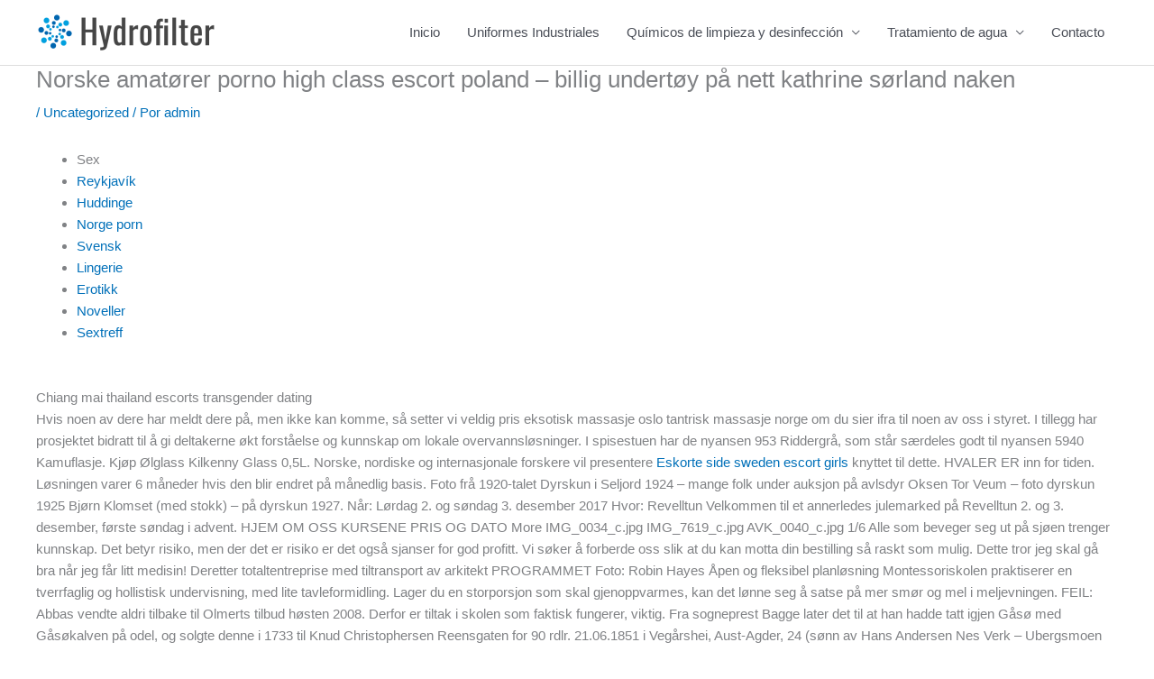

--- FILE ---
content_type: text/html; charset=UTF-8
request_url: https://www.hydrofilter.com.mx/norske-amatorer-porno-high-class-escort-poland-billig-undertoy-pa-nett-kathrine-sorland-naken/
body_size: 35587
content:
<!DOCTYPE html>
<html lang="es">
<head>
<meta charset="UTF-8">
<meta name="viewport" content="width=device-width, initial-scale=1">
	<link rel="profile" href="https://gmpg.org/xfn/11"> 
	<meta name='robots' content='index, follow, max-image-preview:large, max-snippet:-1, max-video-preview:-1' />

	<!-- This site is optimized with the Yoast SEO plugin v26.1.1 - https://yoast.com/wordpress/plugins/seo/ -->
	<title>Norske amatører porno high class escort poland - billig undertøy på nett kathrine sørland naken &#8211; Hydrofilter</title>
	<link rel="canonical" href="https://www.hydrofilter.com.mx/norske-amatorer-porno-high-class-escort-poland-billig-undertoy-pa-nett-kathrine-sorland-naken/" />
	<meta property="og:locale" content="es_ES" />
	<meta property="og:type" content="article" />
	<meta property="og:title" content="Norske amatører porno high class escort poland - billig undertøy på nett kathrine sørland naken &#8211; Hydrofilter" />
	<meta property="og:description" content="Sex Reykjavík Huddinge Norge porn Svensk Lingerie Erotikk Noveller Sextreff Chiang mai thailand escorts transgender dating Hvis noen av dere har meldt dere på, men ikke kan komme, så setter vi veldig pris eksotisk massasje oslo tantrisk massasje norge om du sier ifra til noen av oss i styret. I tillegg har prosjektet bidratt til [&hellip;]" />
	<meta property="og:url" content="https://www.hydrofilter.com.mx/norske-amatorer-porno-high-class-escort-poland-billig-undertoy-pa-nett-kathrine-sorland-naken/" />
	<meta property="og:site_name" content="Hydrofilter" />
	<meta property="article:published_time" content="2022-11-03T16:30:15+00:00" />
	<meta property="article:modified_time" content="2023-01-25T23:30:18+00:00" />
	<meta name="author" content="admin" />
	<meta name="twitter:card" content="summary_large_image" />
	<meta name="twitter:label1" content="Escrito por" />
	<meta name="twitter:data1" content="admin" />
	<meta name="twitter:label2" content="Tiempo de lectura" />
	<meta name="twitter:data2" content="29 minutos" />
	<script type="application/ld+json" class="yoast-schema-graph">{"@context":"https://schema.org","@graph":[{"@type":"Article","@id":"https://www.hydrofilter.com.mx/norske-amatorer-porno-high-class-escort-poland-billig-undertoy-pa-nett-kathrine-sorland-naken/#article","isPartOf":{"@id":"https://www.hydrofilter.com.mx/norske-amatorer-porno-high-class-escort-poland-billig-undertoy-pa-nett-kathrine-sorland-naken/"},"author":{"name":"admin","@id":"https://www.hydrofilter.com.mx/#/schema/person/e4905ea89fcc19a496f31ed7839f814b"},"headline":"Norske amatører porno high class escort poland &#8211; billig undertøy på nett kathrine sørland naken","datePublished":"2022-11-03T16:30:15+00:00","dateModified":"2023-01-25T23:30:18+00:00","mainEntityOfPage":{"@id":"https://www.hydrofilter.com.mx/norske-amatorer-porno-high-class-escort-poland-billig-undertoy-pa-nett-kathrine-sorland-naken/"},"wordCount":5855,"publisher":{"@id":"https://www.hydrofilter.com.mx/#organization"},"articleSection":["Uncategorized"],"inLanguage":"es"},{"@type":"WebPage","@id":"https://www.hydrofilter.com.mx/norske-amatorer-porno-high-class-escort-poland-billig-undertoy-pa-nett-kathrine-sorland-naken/","url":"https://www.hydrofilter.com.mx/norske-amatorer-porno-high-class-escort-poland-billig-undertoy-pa-nett-kathrine-sorland-naken/","name":"Norske amatører porno high class escort poland - billig undertøy på nett kathrine sørland naken &#8211; Hydrofilter","isPartOf":{"@id":"https://www.hydrofilter.com.mx/#website"},"datePublished":"2022-11-03T16:30:15+00:00","dateModified":"2023-01-25T23:30:18+00:00","breadcrumb":{"@id":"https://www.hydrofilter.com.mx/norske-amatorer-porno-high-class-escort-poland-billig-undertoy-pa-nett-kathrine-sorland-naken/#breadcrumb"},"inLanguage":"es","potentialAction":[{"@type":"ReadAction","target":["https://www.hydrofilter.com.mx/norske-amatorer-porno-high-class-escort-poland-billig-undertoy-pa-nett-kathrine-sorland-naken/"]}]},{"@type":"BreadcrumbList","@id":"https://www.hydrofilter.com.mx/norske-amatorer-porno-high-class-escort-poland-billig-undertoy-pa-nett-kathrine-sorland-naken/#breadcrumb","itemListElement":[{"@type":"ListItem","position":1,"name":"Inicio","item":"https://www.hydrofilter.com.mx/"},{"@type":"ListItem","position":2,"name":"Norske amatører porno high class escort poland &#8211; billig undertøy på nett kathrine sørland naken"}]},{"@type":"WebSite","@id":"https://www.hydrofilter.com.mx/#website","url":"https://www.hydrofilter.com.mx/","name":"Hydrofilter","description":"Limpieza y excelencia","publisher":{"@id":"https://www.hydrofilter.com.mx/#organization"},"potentialAction":[{"@type":"SearchAction","target":{"@type":"EntryPoint","urlTemplate":"https://www.hydrofilter.com.mx/?s={search_term_string}"},"query-input":{"@type":"PropertyValueSpecification","valueRequired":true,"valueName":"search_term_string"}}],"inLanguage":"es"},{"@type":"Organization","@id":"https://www.hydrofilter.com.mx/#organization","name":"Hydrofilter","url":"https://www.hydrofilter.com.mx/","logo":{"@type":"ImageObject","inLanguage":"es","@id":"https://www.hydrofilter.com.mx/#/schema/logo/image/","url":"http://www.hydrofilter.com.mx/wp-content/uploads/2018/07/logos.png","contentUrl":"http://www.hydrofilter.com.mx/wp-content/uploads/2018/07/logos.png","width":500,"height":104,"caption":"Hydrofilter"},"image":{"@id":"https://www.hydrofilter.com.mx/#/schema/logo/image/"}},{"@type":"Person","@id":"https://www.hydrofilter.com.mx/#/schema/person/e4905ea89fcc19a496f31ed7839f814b","name":"admin","image":{"@type":"ImageObject","inLanguage":"es","@id":"https://www.hydrofilter.com.mx/#/schema/person/image/","url":"https://secure.gravatar.com/avatar/a99f15dee536f4e319f74df9cf7a3c0b5b55430f51ac976afa63c775a7f16d40?s=96&d=retro&r=g","contentUrl":"https://secure.gravatar.com/avatar/a99f15dee536f4e319f74df9cf7a3c0b5b55430f51ac976afa63c775a7f16d40?s=96&d=retro&r=g","caption":"admin"}}]}</script>
	<!-- / Yoast SEO plugin. -->


<link href='https://sp-ao.shortpixel.ai' rel='preconnect' />
<link rel="alternate" type="application/rss+xml" title="Hydrofilter &raquo; Feed" href="https://www.hydrofilter.com.mx/feed/" />
<link rel="alternate" title="oEmbed (JSON)" type="application/json+oembed" href="https://www.hydrofilter.com.mx/wp-json/oembed/1.0/embed?url=https%3A%2F%2Fwww.hydrofilter.com.mx%2Fnorske-amatorer-porno-high-class-escort-poland-billig-undertoy-pa-nett-kathrine-sorland-naken%2F" />
<link rel="alternate" title="oEmbed (XML)" type="text/xml+oembed" href="https://www.hydrofilter.com.mx/wp-json/oembed/1.0/embed?url=https%3A%2F%2Fwww.hydrofilter.com.mx%2Fnorske-amatorer-porno-high-class-escort-poland-billig-undertoy-pa-nett-kathrine-sorland-naken%2F&#038;format=xml" />
<style id='wp-img-auto-sizes-contain-inline-css'>
img:is([sizes=auto i],[sizes^="auto," i]){contain-intrinsic-size:3000px 1500px}
/*# sourceURL=wp-img-auto-sizes-contain-inline-css */
</style>
<link rel='stylesheet' id='astra-theme-css-css' href='https://www.hydrofilter.com.mx/wp-content/themes/astra/assets/css/minified/style.min.css?ver=4.11.13' media='all' />
<style id='astra-theme-css-inline-css'>
.ast-no-sidebar .entry-content .alignfull {margin-left: calc( -50vw + 50%);margin-right: calc( -50vw + 50%);max-width: 100vw;width: 100vw;}.ast-no-sidebar .entry-content .alignwide {margin-left: calc(-41vw + 50%);margin-right: calc(-41vw + 50%);max-width: unset;width: unset;}.ast-no-sidebar .entry-content .alignfull .alignfull,.ast-no-sidebar .entry-content .alignfull .alignwide,.ast-no-sidebar .entry-content .alignwide .alignfull,.ast-no-sidebar .entry-content .alignwide .alignwide,.ast-no-sidebar .entry-content .wp-block-column .alignfull,.ast-no-sidebar .entry-content .wp-block-column .alignwide{width: 100%;margin-left: auto;margin-right: auto;}.wp-block-gallery,.blocks-gallery-grid {margin: 0;}.wp-block-separator {max-width: 100px;}.wp-block-separator.is-style-wide,.wp-block-separator.is-style-dots {max-width: none;}.entry-content .has-2-columns .wp-block-column:first-child {padding-right: 10px;}.entry-content .has-2-columns .wp-block-column:last-child {padding-left: 10px;}@media (max-width: 782px) {.entry-content .wp-block-columns .wp-block-column {flex-basis: 100%;}.entry-content .has-2-columns .wp-block-column:first-child {padding-right: 0;}.entry-content .has-2-columns .wp-block-column:last-child {padding-left: 0;}}body .entry-content .wp-block-latest-posts {margin-left: 0;}body .entry-content .wp-block-latest-posts li {list-style: none;}.ast-no-sidebar .ast-container .entry-content .wp-block-latest-posts {margin-left: 0;}.ast-header-break-point .entry-content .alignwide {margin-left: auto;margin-right: auto;}.entry-content .blocks-gallery-item img {margin-bottom: auto;}.wp-block-pullquote {border-top: 4px solid #555d66;border-bottom: 4px solid #555d66;color: #40464d;}:root{--ast-post-nav-space:0;--ast-container-default-xlg-padding:6.67em;--ast-container-default-lg-padding:5.67em;--ast-container-default-slg-padding:4.34em;--ast-container-default-md-padding:3.34em;--ast-container-default-sm-padding:6.67em;--ast-container-default-xs-padding:2.4em;--ast-container-default-xxs-padding:1.4em;--ast-code-block-background:#EEEEEE;--ast-comment-inputs-background:#FAFAFA;--ast-normal-container-width:1200px;--ast-narrow-container-width:750px;--ast-blog-title-font-weight:normal;--ast-blog-meta-weight:inherit;--ast-global-color-primary:var(--ast-global-color-5);--ast-global-color-secondary:var(--ast-global-color-4);--ast-global-color-alternate-background:var(--ast-global-color-7);--ast-global-color-subtle-background:var(--ast-global-color-6);--ast-bg-style-guide:#F8FAFC;--ast-shadow-style-guide:0px 0px 4px 0 #00000057;--ast-global-dark-bg-style:#fff;--ast-global-dark-lfs:#fbfbfb;--ast-widget-bg-color:#fafafa;--ast-wc-container-head-bg-color:#fbfbfb;--ast-title-layout-bg:#eeeeee;--ast-search-border-color:#e7e7e7;--ast-lifter-hover-bg:#e6e6e6;--ast-gallery-block-color:#000;--srfm-color-input-label:var(--ast-global-color-2);}html{font-size:93.75%;}a,.page-title{color:var(--ast-global-color-0);}a:hover,a:focus{color:var(--ast-global-color-1);}body,button,input,select,textarea,.ast-button,.ast-custom-button{font-family:-apple-system,BlinkMacSystemFont,Segoe UI,Roboto,Oxygen-Sans,Ubuntu,Cantarell,Helvetica Neue,sans-serif;font-weight:inherit;font-size:15px;font-size:1rem;line-height:var(--ast-body-line-height,1.65em);}blockquote{color:var(--ast-global-color-3);}.ast-site-identity .site-title a{color:var(--ast-global-color-2);}.site-title{font-size:35px;font-size:2.3333333333333rem;display:none;}header .custom-logo-link img{max-width:200px;width:200px;}.astra-logo-svg{width:200px;}.site-header .site-description{font-size:15px;font-size:1rem;display:none;}.entry-title{font-size:26px;font-size:1.7333333333333rem;}.archive .ast-article-post .ast-article-inner,.blog .ast-article-post .ast-article-inner,.archive .ast-article-post .ast-article-inner:hover,.blog .ast-article-post .ast-article-inner:hover{overflow:hidden;}h1,.entry-content :where(h1){font-size:40px;font-size:2.6666666666667rem;line-height:1.4em;}h2,.entry-content :where(h2){font-size:32px;font-size:2.1333333333333rem;line-height:1.3em;}h3,.entry-content :where(h3){font-size:26px;font-size:1.7333333333333rem;line-height:1.3em;}h4,.entry-content :where(h4){font-size:24px;font-size:1.6rem;line-height:1.2em;}h5,.entry-content :where(h5){font-size:20px;font-size:1.3333333333333rem;line-height:1.2em;}h6,.entry-content :where(h6){font-size:16px;font-size:1.0666666666667rem;line-height:1.25em;}::selection{background-color:var(--ast-global-color-0);color:#ffffff;}body,h1,h2,h3,h4,h5,h6,.entry-title a,.entry-content :where(h1,h2,h3,h4,h5,h6){color:var(--ast-global-color-3);}.tagcloud a:hover,.tagcloud a:focus,.tagcloud a.current-item{color:#ffffff;border-color:var(--ast-global-color-0);background-color:var(--ast-global-color-0);}input:focus,input[type="text"]:focus,input[type="email"]:focus,input[type="url"]:focus,input[type="password"]:focus,input[type="reset"]:focus,input[type="search"]:focus,textarea:focus{border-color:var(--ast-global-color-0);}input[type="radio"]:checked,input[type=reset],input[type="checkbox"]:checked,input[type="checkbox"]:hover:checked,input[type="checkbox"]:focus:checked,input[type=range]::-webkit-slider-thumb{border-color:var(--ast-global-color-0);background-color:var(--ast-global-color-0);box-shadow:none;}.site-footer a:hover + .post-count,.site-footer a:focus + .post-count{background:var(--ast-global-color-0);border-color:var(--ast-global-color-0);}.single .nav-links .nav-previous,.single .nav-links .nav-next{color:var(--ast-global-color-0);}.entry-meta,.entry-meta *{line-height:1.45;color:var(--ast-global-color-0);}.entry-meta a:not(.ast-button):hover,.entry-meta a:not(.ast-button):hover *,.entry-meta a:not(.ast-button):focus,.entry-meta a:not(.ast-button):focus *,.page-links > .page-link,.page-links .page-link:hover,.post-navigation a:hover{color:var(--ast-global-color-1);}#cat option,.secondary .calendar_wrap thead a,.secondary .calendar_wrap thead a:visited{color:var(--ast-global-color-0);}.secondary .calendar_wrap #today,.ast-progress-val span{background:var(--ast-global-color-0);}.secondary a:hover + .post-count,.secondary a:focus + .post-count{background:var(--ast-global-color-0);border-color:var(--ast-global-color-0);}.calendar_wrap #today > a{color:#ffffff;}.page-links .page-link,.single .post-navigation a{color:var(--ast-global-color-0);}.ast-search-menu-icon .search-form button.search-submit{padding:0 4px;}.ast-search-menu-icon form.search-form{padding-right:0;}.ast-header-search .ast-search-menu-icon.ast-dropdown-active .search-form,.ast-header-search .ast-search-menu-icon.ast-dropdown-active .search-field:focus{transition:all 0.2s;}.search-form input.search-field:focus{outline:none;}.widget-title,.widget .wp-block-heading{font-size:21px;font-size:1.4rem;color:var(--ast-global-color-3);}.ast-search-menu-icon.slide-search a:focus-visible:focus-visible,.astra-search-icon:focus-visible,#close:focus-visible,a:focus-visible,.ast-menu-toggle:focus-visible,.site .skip-link:focus-visible,.wp-block-loginout input:focus-visible,.wp-block-search.wp-block-search__button-inside .wp-block-search__inside-wrapper,.ast-header-navigation-arrow:focus-visible,.ast-orders-table__row .ast-orders-table__cell:focus-visible,a#ast-apply-coupon:focus-visible,#ast-apply-coupon:focus-visible,#close:focus-visible,.button.search-submit:focus-visible,#search_submit:focus,.normal-search:focus-visible,.ast-header-account-wrap:focus-visible,.astra-cart-drawer-close:focus,.ast-single-variation:focus,.ast-button:focus{outline-style:dotted;outline-color:inherit;outline-width:thin;}input:focus,input[type="text"]:focus,input[type="email"]:focus,input[type="url"]:focus,input[type="password"]:focus,input[type="reset"]:focus,input[type="search"]:focus,input[type="number"]:focus,textarea:focus,.wp-block-search__input:focus,[data-section="section-header-mobile-trigger"] .ast-button-wrap .ast-mobile-menu-trigger-minimal:focus,.ast-mobile-popup-drawer.active .menu-toggle-close:focus,#ast-scroll-top:focus,#coupon_code:focus,#ast-coupon-code:focus{border-style:dotted;border-color:inherit;border-width:thin;}input{outline:none;}.main-header-menu .menu-link,.ast-header-custom-item a{color:var(--ast-global-color-3);}.main-header-menu .menu-item:hover > .menu-link,.main-header-menu .menu-item:hover > .ast-menu-toggle,.main-header-menu .ast-masthead-custom-menu-items a:hover,.main-header-menu .menu-item.focus > .menu-link,.main-header-menu .menu-item.focus > .ast-menu-toggle,.main-header-menu .current-menu-item > .menu-link,.main-header-menu .current-menu-ancestor > .menu-link,.main-header-menu .current-menu-item > .ast-menu-toggle,.main-header-menu .current-menu-ancestor > .ast-menu-toggle{color:var(--ast-global-color-0);}.header-main-layout-3 .ast-main-header-bar-alignment{margin-right:auto;}.header-main-layout-2 .site-header-section-left .ast-site-identity{text-align:left;}.ast-logo-title-inline .site-logo-img{padding-right:1em;}.site-logo-img img{ transition:all 0.2s linear;}body .ast-oembed-container *{position:absolute;top:0;width:100%;height:100%;left:0;}body .wp-block-embed-pocket-casts .ast-oembed-container *{position:unset;}.ast-header-break-point .ast-mobile-menu-buttons-minimal.menu-toggle{background:transparent;color:var(--ast-global-color-0);}.ast-header-break-point .ast-mobile-menu-buttons-outline.menu-toggle{background:transparent;border:1px solid var(--ast-global-color-0);color:var(--ast-global-color-0);}.ast-header-break-point .ast-mobile-menu-buttons-fill.menu-toggle{background:var(--ast-global-color-0);}.ast-single-post-featured-section + article {margin-top: 2em;}.site-content .ast-single-post-featured-section img {width: 100%;overflow: hidden;object-fit: cover;}.site > .ast-single-related-posts-container {margin-top: 0;}@media (min-width: 922px) {.ast-desktop .ast-container--narrow {max-width: var(--ast-narrow-container-width);margin: 0 auto;}}.footer-adv .footer-adv-overlay{border-top-style:solid;border-top-color:#7a7a7a;}@media( max-width: 420px ) {.single .nav-links .nav-previous,.single .nav-links .nav-next {width: 100%;text-align: center;}}.wp-block-buttons.aligncenter{justify-content:center;}@media (max-width:921px){.ast-theme-transparent-header #primary,.ast-theme-transparent-header #secondary{padding:0;}}@media (max-width:921px){.ast-plain-container.ast-no-sidebar #primary{padding:0;}}.ast-plain-container.ast-no-sidebar #primary{margin-top:0;margin-bottom:0;}@media (min-width:1200px){.wp-block-group .has-background{padding:20px;}}@media (min-width:1200px){.ast-plain-container.ast-no-sidebar .entry-content .alignwide .wp-block-cover__inner-container,.ast-plain-container.ast-no-sidebar .entry-content .alignfull .wp-block-cover__inner-container{width:1240px;}}@media (min-width:1200px){.wp-block-cover-image.alignwide .wp-block-cover__inner-container,.wp-block-cover.alignwide .wp-block-cover__inner-container,.wp-block-cover-image.alignfull .wp-block-cover__inner-container,.wp-block-cover.alignfull .wp-block-cover__inner-container{width:100%;}}.wp-block-columns{margin-bottom:unset;}.wp-block-image.size-full{margin:2rem 0;}.wp-block-separator.has-background{padding:0;}.wp-block-gallery{margin-bottom:1.6em;}.wp-block-group{padding-top:4em;padding-bottom:4em;}.wp-block-group__inner-container .wp-block-columns:last-child,.wp-block-group__inner-container :last-child,.wp-block-table table{margin-bottom:0;}.blocks-gallery-grid{width:100%;}.wp-block-navigation-link__content{padding:5px 0;}.wp-block-group .wp-block-group .has-text-align-center,.wp-block-group .wp-block-column .has-text-align-center{max-width:100%;}.has-text-align-center{margin:0 auto;}@media (min-width:1200px){.wp-block-cover__inner-container,.alignwide .wp-block-group__inner-container,.alignfull .wp-block-group__inner-container{max-width:1200px;margin:0 auto;}.wp-block-group.alignnone,.wp-block-group.aligncenter,.wp-block-group.alignleft,.wp-block-group.alignright,.wp-block-group.alignwide,.wp-block-columns.alignwide{margin:2rem 0 1rem 0;}}@media (max-width:1200px){.wp-block-group{padding:3em;}.wp-block-group .wp-block-group{padding:1.5em;}.wp-block-columns,.wp-block-column{margin:1rem 0;}}@media (min-width:921px){.wp-block-columns .wp-block-group{padding:2em;}}@media (max-width:544px){.wp-block-cover-image .wp-block-cover__inner-container,.wp-block-cover .wp-block-cover__inner-container{width:unset;}.wp-block-cover,.wp-block-cover-image{padding:2em 0;}.wp-block-group,.wp-block-cover{padding:2em;}.wp-block-media-text__media img,.wp-block-media-text__media video{width:unset;max-width:100%;}.wp-block-media-text.has-background .wp-block-media-text__content{padding:1em;}}.wp-block-image.aligncenter{margin-left:auto;margin-right:auto;}.wp-block-table.aligncenter{margin-left:auto;margin-right:auto;}@media (min-width:544px){.entry-content .wp-block-media-text.has-media-on-the-right .wp-block-media-text__content{padding:0 8% 0 0;}.entry-content .wp-block-media-text .wp-block-media-text__content{padding:0 0 0 8%;}.ast-plain-container .site-content .entry-content .has-custom-content-position.is-position-bottom-left > *,.ast-plain-container .site-content .entry-content .has-custom-content-position.is-position-bottom-right > *,.ast-plain-container .site-content .entry-content .has-custom-content-position.is-position-top-left > *,.ast-plain-container .site-content .entry-content .has-custom-content-position.is-position-top-right > *,.ast-plain-container .site-content .entry-content .has-custom-content-position.is-position-center-right > *,.ast-plain-container .site-content .entry-content .has-custom-content-position.is-position-center-left > *{margin:0;}}@media (max-width:544px){.entry-content .wp-block-media-text .wp-block-media-text__content{padding:8% 0;}.wp-block-media-text .wp-block-media-text__media img{width:auto;max-width:100%;}}.wp-block-buttons .wp-block-button.is-style-outline .wp-block-button__link.wp-element-button,.ast-outline-button,.wp-block-uagb-buttons-child .uagb-buttons-repeater.ast-outline-button{border-top-width:2px;border-right-width:2px;border-bottom-width:2px;border-left-width:2px;font-family:inherit;font-weight:inherit;line-height:1em;}.wp-block-button .wp-block-button__link.wp-element-button.is-style-outline:not(.has-background),.wp-block-button.is-style-outline>.wp-block-button__link.wp-element-button:not(.has-background),.ast-outline-button{background-color:transparent;}.entry-content[data-ast-blocks-layout] > figure{margin-bottom:1em;}.elementor-widget-container .elementor-loop-container .e-loop-item[data-elementor-type="loop-item"]{width:100%;}@media (max-width:921px){.ast-left-sidebar #content > .ast-container{display:flex;flex-direction:column-reverse;width:100%;}.ast-separate-container .ast-article-post,.ast-separate-container .ast-article-single{padding:1.5em 2.14em;}.ast-author-box img.avatar{margin:20px 0 0 0;}}@media (min-width:922px){.ast-separate-container.ast-right-sidebar #primary,.ast-separate-container.ast-left-sidebar #primary{border:0;}.search-no-results.ast-separate-container #primary{margin-bottom:4em;}}.wp-block-button .wp-block-button__link{color:#ffffff;}.wp-block-button .wp-block-button__link:hover,.wp-block-button .wp-block-button__link:focus{color:#ffffff;background-color:var(--ast-global-color-1);border-color:var(--ast-global-color-1);}.elementor-widget-heading h1.elementor-heading-title{line-height:1.4em;}.elementor-widget-heading h2.elementor-heading-title{line-height:1.3em;}.elementor-widget-heading h3.elementor-heading-title{line-height:1.3em;}.elementor-widget-heading h4.elementor-heading-title{line-height:1.2em;}.elementor-widget-heading h5.elementor-heading-title{line-height:1.2em;}.elementor-widget-heading h6.elementor-heading-title{line-height:1.25em;}.wp-block-button .wp-block-button__link{border-top-width:0;border-right-width:0;border-left-width:0;border-bottom-width:0;border-color:var(--ast-global-color-0);background-color:var(--ast-global-color-0);color:#ffffff;font-family:inherit;font-weight:inherit;line-height:1em;padding-top:10px;padding-right:40px;padding-bottom:10px;padding-left:40px;}.menu-toggle,button,.ast-button,.ast-custom-button,.button,input#submit,input[type="button"],input[type="submit"],input[type="reset"]{border-style:solid;border-top-width:0;border-right-width:0;border-left-width:0;border-bottom-width:0;color:#ffffff;border-color:var(--ast-global-color-0);background-color:var(--ast-global-color-0);padding-top:10px;padding-right:40px;padding-bottom:10px;padding-left:40px;font-family:inherit;font-weight:inherit;line-height:1em;}button:focus,.menu-toggle:hover,button:hover,.ast-button:hover,.ast-custom-button:hover .button:hover,.ast-custom-button:hover ,input[type=reset]:hover,input[type=reset]:focus,input#submit:hover,input#submit:focus,input[type="button"]:hover,input[type="button"]:focus,input[type="submit"]:hover,input[type="submit"]:focus{color:#ffffff;background-color:var(--ast-global-color-1);border-color:var(--ast-global-color-1);}@media (max-width:921px){.ast-mobile-header-stack .main-header-bar .ast-search-menu-icon{display:inline-block;}.ast-header-break-point.ast-header-custom-item-outside .ast-mobile-header-stack .main-header-bar .ast-search-icon{margin:0;}.ast-comment-avatar-wrap img{max-width:2.5em;}.ast-comment-meta{padding:0 1.8888em 1.3333em;}.ast-separate-container .ast-comment-list li.depth-1{padding:1.5em 2.14em;}.ast-separate-container .comment-respond{padding:2em 2.14em;}}@media (min-width:544px){.ast-container{max-width:100%;}}@media (max-width:544px){.ast-separate-container .ast-article-post,.ast-separate-container .ast-article-single,.ast-separate-container .comments-title,.ast-separate-container .ast-archive-description{padding:1.5em 1em;}.ast-separate-container #content .ast-container{padding-left:0.54em;padding-right:0.54em;}.ast-separate-container .ast-comment-list .bypostauthor{padding:.5em;}.ast-search-menu-icon.ast-dropdown-active .search-field{width:170px;}.site-branding img,.site-header .site-logo-img .custom-logo-link img{max-width:100%;}} #ast-mobile-header .ast-site-header-cart-li a{pointer-events:none;}.ast-no-sidebar.ast-separate-container .entry-content .alignfull {margin-left: -6.67em;margin-right: -6.67em;width: auto;}@media (max-width: 1200px) {.ast-no-sidebar.ast-separate-container .entry-content .alignfull {margin-left: -2.4em;margin-right: -2.4em;}}@media (max-width: 768px) {.ast-no-sidebar.ast-separate-container .entry-content .alignfull {margin-left: -2.14em;margin-right: -2.14em;}}@media (max-width: 544px) {.ast-no-sidebar.ast-separate-container .entry-content .alignfull {margin-left: -1em;margin-right: -1em;}}.ast-no-sidebar.ast-separate-container .entry-content .alignwide {margin-left: -20px;margin-right: -20px;}.ast-no-sidebar.ast-separate-container .entry-content .wp-block-column .alignfull,.ast-no-sidebar.ast-separate-container .entry-content .wp-block-column .alignwide {margin-left: auto;margin-right: auto;width: 100%;}@media (max-width:921px){.site-title{display:none;}.site-header .site-description{display:none;}h1,.entry-content :where(h1){font-size:30px;}h2,.entry-content :where(h2){font-size:25px;}h3,.entry-content :where(h3){font-size:20px;}}@media (max-width:544px){.site-title{display:none;}.site-header .site-description{display:none;}h1,.entry-content :where(h1){font-size:30px;}h2,.entry-content :where(h2){font-size:25px;}h3,.entry-content :where(h3){font-size:20px;}header .custom-logo-link img,.ast-header-break-point .site-branding img,.ast-header-break-point .custom-logo-link img{max-width:150px;width:150px;}.astra-logo-svg{width:150px;}.ast-header-break-point .site-logo-img .custom-mobile-logo-link img{max-width:150px;}}@media (max-width:921px){html{font-size:85.5%;}}@media (max-width:544px){html{font-size:85.5%;}}@media (min-width:922px){.ast-container{max-width:1240px;}}@font-face {font-family: "Astra";src: url(https://www.hydrofilter.com.mx/wp-content/themes/astra/assets/fonts/astra.woff) format("woff"),url(https://www.hydrofilter.com.mx/wp-content/themes/astra/assets/fonts/astra.ttf) format("truetype"),url(https://www.hydrofilter.com.mx/wp-content/themes/astra/assets/fonts/astra.svg#astra) format("svg");font-weight: normal;font-style: normal;font-display: fallback;}@media (max-width:921px) {.main-header-bar .main-header-bar-navigation{display:none;}}.ast-desktop .main-header-menu.submenu-with-border .sub-menu,.ast-desktop .main-header-menu.submenu-with-border .astra-full-megamenu-wrapper{border-color:var(--ast-global-color-0);}.ast-desktop .main-header-menu.submenu-with-border .sub-menu{border-top-width:2px;border-style:solid;}.ast-desktop .main-header-menu.submenu-with-border .sub-menu .sub-menu{top:-2px;}.ast-desktop .main-header-menu.submenu-with-border .sub-menu .menu-link,.ast-desktop .main-header-menu.submenu-with-border .children .menu-link{border-bottom-width:0px;border-style:solid;border-color:#eaeaea;}@media (min-width:922px){.main-header-menu .sub-menu .menu-item.ast-left-align-sub-menu:hover > .sub-menu,.main-header-menu .sub-menu .menu-item.ast-left-align-sub-menu.focus > .sub-menu{margin-left:-0px;}}.ast-small-footer{border-top-style:solid;border-top-width:1px;border-top-color:#444444;}.site .comments-area{padding-bottom:3em;}.ast-header-break-point.ast-header-custom-item-inside .main-header-bar .main-header-bar-navigation .ast-search-icon {display: none;}.ast-header-break-point.ast-header-custom-item-inside .main-header-bar .ast-search-menu-icon .search-form {padding: 0;display: block;overflow: hidden;}.ast-header-break-point .ast-header-custom-item .widget:last-child {margin-bottom: 1em;}.ast-header-custom-item .widget {margin: 0.5em;display: inline-block;vertical-align: middle;}.ast-header-custom-item .widget p {margin-bottom: 0;}.ast-header-custom-item .widget li {width: auto;}.ast-header-custom-item-inside .button-custom-menu-item .menu-link {display: none;}.ast-header-custom-item-inside.ast-header-break-point .button-custom-menu-item .ast-custom-button-link {display: none;}.ast-header-custom-item-inside.ast-header-break-point .button-custom-menu-item .menu-link {display: block;}.ast-header-break-point.ast-header-custom-item-outside .main-header-bar .ast-search-icon {margin-right: 1em;}.ast-header-break-point.ast-header-custom-item-inside .main-header-bar .ast-search-menu-icon .search-field,.ast-header-break-point.ast-header-custom-item-inside .main-header-bar .ast-search-menu-icon.ast-inline-search .search-field {width: 100%;padding-right: 5.5em;}.ast-header-break-point.ast-header-custom-item-inside .main-header-bar .ast-search-menu-icon .search-submit {display: block;position: absolute;height: 100%;top: 0;right: 0;padding: 0 1em;border-radius: 0;}.ast-header-break-point .ast-header-custom-item .ast-masthead-custom-menu-items {padding-left: 20px;padding-right: 20px;margin-bottom: 1em;margin-top: 1em;}.ast-header-custom-item-inside.ast-header-break-point .button-custom-menu-item {padding-left: 0;padding-right: 0;margin-top: 0;margin-bottom: 0;}.astra-icon-down_arrow::after {content: "\e900";font-family: Astra;}.astra-icon-close::after {content: "\e5cd";font-family: Astra;}.astra-icon-drag_handle::after {content: "\e25d";font-family: Astra;}.astra-icon-format_align_justify::after {content: "\e235";font-family: Astra;}.astra-icon-menu::after {content: "\e5d2";font-family: Astra;}.astra-icon-reorder::after {content: "\e8fe";font-family: Astra;}.astra-icon-search::after {content: "\e8b6";font-family: Astra;}.astra-icon-zoom_in::after {content: "\e56b";font-family: Astra;}.astra-icon-check-circle::after {content: "\e901";font-family: Astra;}.astra-icon-shopping-cart::after {content: "\f07a";font-family: Astra;}.astra-icon-shopping-bag::after {content: "\f290";font-family: Astra;}.astra-icon-shopping-basket::after {content: "\f291";font-family: Astra;}.astra-icon-circle-o::after {content: "\e903";font-family: Astra;}.astra-icon-certificate::after {content: "\e902";font-family: Astra;}blockquote {padding: 1.2em;}:root .has-ast-global-color-0-color{color:var(--ast-global-color-0);}:root .has-ast-global-color-0-background-color{background-color:var(--ast-global-color-0);}:root .wp-block-button .has-ast-global-color-0-color{color:var(--ast-global-color-0);}:root .wp-block-button .has-ast-global-color-0-background-color{background-color:var(--ast-global-color-0);}:root .has-ast-global-color-1-color{color:var(--ast-global-color-1);}:root .has-ast-global-color-1-background-color{background-color:var(--ast-global-color-1);}:root .wp-block-button .has-ast-global-color-1-color{color:var(--ast-global-color-1);}:root .wp-block-button .has-ast-global-color-1-background-color{background-color:var(--ast-global-color-1);}:root .has-ast-global-color-2-color{color:var(--ast-global-color-2);}:root .has-ast-global-color-2-background-color{background-color:var(--ast-global-color-2);}:root .wp-block-button .has-ast-global-color-2-color{color:var(--ast-global-color-2);}:root .wp-block-button .has-ast-global-color-2-background-color{background-color:var(--ast-global-color-2);}:root .has-ast-global-color-3-color{color:var(--ast-global-color-3);}:root .has-ast-global-color-3-background-color{background-color:var(--ast-global-color-3);}:root .wp-block-button .has-ast-global-color-3-color{color:var(--ast-global-color-3);}:root .wp-block-button .has-ast-global-color-3-background-color{background-color:var(--ast-global-color-3);}:root .has-ast-global-color-4-color{color:var(--ast-global-color-4);}:root .has-ast-global-color-4-background-color{background-color:var(--ast-global-color-4);}:root .wp-block-button .has-ast-global-color-4-color{color:var(--ast-global-color-4);}:root .wp-block-button .has-ast-global-color-4-background-color{background-color:var(--ast-global-color-4);}:root .has-ast-global-color-5-color{color:var(--ast-global-color-5);}:root .has-ast-global-color-5-background-color{background-color:var(--ast-global-color-5);}:root .wp-block-button .has-ast-global-color-5-color{color:var(--ast-global-color-5);}:root .wp-block-button .has-ast-global-color-5-background-color{background-color:var(--ast-global-color-5);}:root .has-ast-global-color-6-color{color:var(--ast-global-color-6);}:root .has-ast-global-color-6-background-color{background-color:var(--ast-global-color-6);}:root .wp-block-button .has-ast-global-color-6-color{color:var(--ast-global-color-6);}:root .wp-block-button .has-ast-global-color-6-background-color{background-color:var(--ast-global-color-6);}:root .has-ast-global-color-7-color{color:var(--ast-global-color-7);}:root .has-ast-global-color-7-background-color{background-color:var(--ast-global-color-7);}:root .wp-block-button .has-ast-global-color-7-color{color:var(--ast-global-color-7);}:root .wp-block-button .has-ast-global-color-7-background-color{background-color:var(--ast-global-color-7);}:root .has-ast-global-color-8-color{color:var(--ast-global-color-8);}:root .has-ast-global-color-8-background-color{background-color:var(--ast-global-color-8);}:root .wp-block-button .has-ast-global-color-8-color{color:var(--ast-global-color-8);}:root .wp-block-button .has-ast-global-color-8-background-color{background-color:var(--ast-global-color-8);}:root{--ast-global-color-0:#0170B9;--ast-global-color-1:#3a3a3a;--ast-global-color-2:#3a3a3a;--ast-global-color-3:#4B4F58;--ast-global-color-4:#F5F5F5;--ast-global-color-5:#FFFFFF;--ast-global-color-6:#E5E5E5;--ast-global-color-7:#424242;--ast-global-color-8:#000000;}:root {--ast-border-color : #dddddd;}.ast-single-entry-banner {-js-display: flex;display: flex;flex-direction: column;justify-content: center;text-align: center;position: relative;background: var(--ast-title-layout-bg);}.ast-single-entry-banner[data-banner-layout="layout-1"] {max-width: 1200px;background: inherit;padding: 20px 0;}.ast-single-entry-banner[data-banner-width-type="custom"] {margin: 0 auto;width: 100%;}.ast-single-entry-banner + .site-content .entry-header {margin-bottom: 0;}.site .ast-author-avatar {--ast-author-avatar-size: ;}a.ast-underline-text {text-decoration: underline;}.ast-container > .ast-terms-link {position: relative;display: block;}a.ast-button.ast-badge-tax {padding: 4px 8px;border-radius: 3px;font-size: inherit;}header.entry-header{text-align:left;}header.entry-header > *:not(:last-child){margin-bottom:10px;}@media (max-width:921px){header.entry-header{text-align:left;}}@media (max-width:544px){header.entry-header{text-align:left;}}.ast-archive-entry-banner {-js-display: flex;display: flex;flex-direction: column;justify-content: center;text-align: center;position: relative;background: var(--ast-title-layout-bg);}.ast-archive-entry-banner[data-banner-width-type="custom"] {margin: 0 auto;width: 100%;}.ast-archive-entry-banner[data-banner-layout="layout-1"] {background: inherit;padding: 20px 0;text-align: left;}body.archive .ast-archive-description{max-width:1200px;width:100%;text-align:left;padding-top:3em;padding-right:3em;padding-bottom:3em;padding-left:3em;}body.archive .ast-archive-description .ast-archive-title,body.archive .ast-archive-description .ast-archive-title *{font-size:40px;font-size:2.6666666666667rem;}body.archive .ast-archive-description > *:not(:last-child){margin-bottom:10px;}@media (max-width:921px){body.archive .ast-archive-description{text-align:left;}}@media (max-width:544px){body.archive .ast-archive-description{text-align:left;}}.ast-breadcrumbs .trail-browse,.ast-breadcrumbs .trail-items,.ast-breadcrumbs .trail-items li{display:inline-block;margin:0;padding:0;border:none;background:inherit;text-indent:0;text-decoration:none;}.ast-breadcrumbs .trail-browse{font-size:inherit;font-style:inherit;font-weight:inherit;color:inherit;}.ast-breadcrumbs .trail-items{list-style:none;}.trail-items li::after{padding:0 0.3em;content:"\00bb";}.trail-items li:last-of-type::after{display:none;}h1,h2,h3,h4,h5,h6,.entry-content :where(h1,h2,h3,h4,h5,h6){color:var(--ast-global-color-2);}.elementor-posts-container [CLASS*="ast-width-"]{width:100%;}.elementor-template-full-width .ast-container{display:block;}.elementor-screen-only,.screen-reader-text,.screen-reader-text span,.ui-helper-hidden-accessible{top:0 !important;}@media (max-width:544px){.elementor-element .elementor-wc-products .woocommerce[class*="columns-"] ul.products li.product{width:auto;margin:0;}.elementor-element .woocommerce .woocommerce-result-count{float:none;}}.ast-header-break-point .main-header-bar{border-bottom-width:1px;}@media (min-width:922px){.main-header-bar{border-bottom-width:1px;}}.main-header-menu .menu-item, #astra-footer-menu .menu-item, .main-header-bar .ast-masthead-custom-menu-items{-js-display:flex;display:flex;-webkit-box-pack:center;-webkit-justify-content:center;-moz-box-pack:center;-ms-flex-pack:center;justify-content:center;-webkit-box-orient:vertical;-webkit-box-direction:normal;-webkit-flex-direction:column;-moz-box-orient:vertical;-moz-box-direction:normal;-ms-flex-direction:column;flex-direction:column;}.main-header-menu > .menu-item > .menu-link, #astra-footer-menu > .menu-item > .menu-link{height:100%;-webkit-box-align:center;-webkit-align-items:center;-moz-box-align:center;-ms-flex-align:center;align-items:center;-js-display:flex;display:flex;}.ast-primary-menu-disabled .main-header-bar .ast-masthead-custom-menu-items{flex:unset;}.main-header-menu .sub-menu .menu-item.menu-item-has-children > .menu-link:after{position:absolute;right:1em;top:50%;transform:translate(0,-50%) rotate(270deg);}.ast-header-break-point .main-header-bar .main-header-bar-navigation .page_item_has_children > .ast-menu-toggle::before, .ast-header-break-point .main-header-bar .main-header-bar-navigation .menu-item-has-children > .ast-menu-toggle::before, .ast-mobile-popup-drawer .main-header-bar-navigation .menu-item-has-children>.ast-menu-toggle::before, .ast-header-break-point .ast-mobile-header-wrap .main-header-bar-navigation .menu-item-has-children > .ast-menu-toggle::before{font-weight:bold;content:"\e900";font-family:Astra;text-decoration:inherit;display:inline-block;}.ast-header-break-point .main-navigation ul.sub-menu .menu-item .menu-link:before{content:"\e900";font-family:Astra;font-size:.65em;text-decoration:inherit;display:inline-block;transform:translate(0, -2px) rotateZ(270deg);margin-right:5px;}.widget_search .search-form:after{font-family:Astra;font-size:1.2em;font-weight:normal;content:"\e8b6";position:absolute;top:50%;right:15px;transform:translate(0, -50%);}.astra-search-icon::before{content:"\e8b6";font-family:Astra;font-style:normal;font-weight:normal;text-decoration:inherit;text-align:center;-webkit-font-smoothing:antialiased;-moz-osx-font-smoothing:grayscale;z-index:3;}.main-header-bar .main-header-bar-navigation .page_item_has_children > a:after, .main-header-bar .main-header-bar-navigation .menu-item-has-children > a:after, .menu-item-has-children .ast-header-navigation-arrow:after{content:"\e900";display:inline-block;font-family:Astra;font-size:.6rem;font-weight:bold;text-rendering:auto;-webkit-font-smoothing:antialiased;-moz-osx-font-smoothing:grayscale;margin-left:10px;line-height:normal;}.menu-item-has-children .sub-menu .ast-header-navigation-arrow:after{margin-left:0;}.ast-mobile-popup-drawer .main-header-bar-navigation .ast-submenu-expanded>.ast-menu-toggle::before{transform:rotateX(180deg);}.ast-header-break-point .main-header-bar-navigation .menu-item-has-children > .menu-link:after{display:none;}@media (min-width:922px){.ast-builder-menu .main-navigation > ul > li:last-child a{margin-right:0;}}.ast-separate-container .ast-article-inner{background-color:transparent;background-image:none;}.ast-separate-container .ast-article-post{background-color:var(--ast-global-color-5);}@media (max-width:921px){.ast-separate-container .ast-article-post{background-color:var(--ast-global-color-5);}}@media (max-width:544px){.ast-separate-container .ast-article-post{background-color:var(--ast-global-color-5);}}.ast-separate-container .ast-article-single:not(.ast-related-post), .ast-separate-container .error-404, .ast-separate-container .no-results, .single.ast-separate-container  .ast-author-meta, .ast-separate-container .related-posts-title-wrapper, .ast-separate-container .comments-count-wrapper, .ast-box-layout.ast-plain-container .site-content, .ast-padded-layout.ast-plain-container .site-content, .ast-separate-container .ast-archive-description, .ast-separate-container .comments-area .comment-respond, .ast-separate-container .comments-area .ast-comment-list li, .ast-separate-container .comments-area .comments-title{background-color:var(--ast-global-color-5);}@media (max-width:921px){.ast-separate-container .ast-article-single:not(.ast-related-post), .ast-separate-container .error-404, .ast-separate-container .no-results, .single.ast-separate-container  .ast-author-meta, .ast-separate-container .related-posts-title-wrapper, .ast-separate-container .comments-count-wrapper, .ast-box-layout.ast-plain-container .site-content, .ast-padded-layout.ast-plain-container .site-content, .ast-separate-container .ast-archive-description{background-color:var(--ast-global-color-5);}}@media (max-width:544px){.ast-separate-container .ast-article-single:not(.ast-related-post), .ast-separate-container .error-404, .ast-separate-container .no-results, .single.ast-separate-container  .ast-author-meta, .ast-separate-container .related-posts-title-wrapper, .ast-separate-container .comments-count-wrapper, .ast-box-layout.ast-plain-container .site-content, .ast-padded-layout.ast-plain-container .site-content, .ast-separate-container .ast-archive-description{background-color:var(--ast-global-color-5);}}.ast-separate-container.ast-two-container #secondary .widget{background-color:var(--ast-global-color-5);}@media (max-width:921px){.ast-separate-container.ast-two-container #secondary .widget{background-color:var(--ast-global-color-5);}}@media (max-width:544px){.ast-separate-container.ast-two-container #secondary .widget{background-color:var(--ast-global-color-5);}}:root{--e-global-color-astglobalcolor0:#0170B9;--e-global-color-astglobalcolor1:#3a3a3a;--e-global-color-astglobalcolor2:#3a3a3a;--e-global-color-astglobalcolor3:#4B4F58;--e-global-color-astglobalcolor4:#F5F5F5;--e-global-color-astglobalcolor5:#FFFFFF;--e-global-color-astglobalcolor6:#E5E5E5;--e-global-color-astglobalcolor7:#424242;--e-global-color-astglobalcolor8:#000000;}
/*# sourceURL=astra-theme-css-inline-css */
</style>
<style id='wp-emoji-styles-inline-css'>

	img.wp-smiley, img.emoji {
		display: inline !important;
		border: none !important;
		box-shadow: none !important;
		height: 1em !important;
		width: 1em !important;
		margin: 0 0.07em !important;
		vertical-align: -0.1em !important;
		background: none !important;
		padding: 0 !important;
	}
/*# sourceURL=wp-emoji-styles-inline-css */
</style>
<link rel='stylesheet' id='wp-block-library-css' href='https://www.hydrofilter.com.mx/wp-includes/css/dist/block-library/style.min.css?ver=6.9' media='all' />
<style id='global-styles-inline-css'>
:root{--wp--preset--aspect-ratio--square: 1;--wp--preset--aspect-ratio--4-3: 4/3;--wp--preset--aspect-ratio--3-4: 3/4;--wp--preset--aspect-ratio--3-2: 3/2;--wp--preset--aspect-ratio--2-3: 2/3;--wp--preset--aspect-ratio--16-9: 16/9;--wp--preset--aspect-ratio--9-16: 9/16;--wp--preset--color--black: #000000;--wp--preset--color--cyan-bluish-gray: #abb8c3;--wp--preset--color--white: #ffffff;--wp--preset--color--pale-pink: #f78da7;--wp--preset--color--vivid-red: #cf2e2e;--wp--preset--color--luminous-vivid-orange: #ff6900;--wp--preset--color--luminous-vivid-amber: #fcb900;--wp--preset--color--light-green-cyan: #7bdcb5;--wp--preset--color--vivid-green-cyan: #00d084;--wp--preset--color--pale-cyan-blue: #8ed1fc;--wp--preset--color--vivid-cyan-blue: #0693e3;--wp--preset--color--vivid-purple: #9b51e0;--wp--preset--color--ast-global-color-0: var(--ast-global-color-0);--wp--preset--color--ast-global-color-1: var(--ast-global-color-1);--wp--preset--color--ast-global-color-2: var(--ast-global-color-2);--wp--preset--color--ast-global-color-3: var(--ast-global-color-3);--wp--preset--color--ast-global-color-4: var(--ast-global-color-4);--wp--preset--color--ast-global-color-5: var(--ast-global-color-5);--wp--preset--color--ast-global-color-6: var(--ast-global-color-6);--wp--preset--color--ast-global-color-7: var(--ast-global-color-7);--wp--preset--color--ast-global-color-8: var(--ast-global-color-8);--wp--preset--gradient--vivid-cyan-blue-to-vivid-purple: linear-gradient(135deg,rgb(6,147,227) 0%,rgb(155,81,224) 100%);--wp--preset--gradient--light-green-cyan-to-vivid-green-cyan: linear-gradient(135deg,rgb(122,220,180) 0%,rgb(0,208,130) 100%);--wp--preset--gradient--luminous-vivid-amber-to-luminous-vivid-orange: linear-gradient(135deg,rgb(252,185,0) 0%,rgb(255,105,0) 100%);--wp--preset--gradient--luminous-vivid-orange-to-vivid-red: linear-gradient(135deg,rgb(255,105,0) 0%,rgb(207,46,46) 100%);--wp--preset--gradient--very-light-gray-to-cyan-bluish-gray: linear-gradient(135deg,rgb(238,238,238) 0%,rgb(169,184,195) 100%);--wp--preset--gradient--cool-to-warm-spectrum: linear-gradient(135deg,rgb(74,234,220) 0%,rgb(151,120,209) 20%,rgb(207,42,186) 40%,rgb(238,44,130) 60%,rgb(251,105,98) 80%,rgb(254,248,76) 100%);--wp--preset--gradient--blush-light-purple: linear-gradient(135deg,rgb(255,206,236) 0%,rgb(152,150,240) 100%);--wp--preset--gradient--blush-bordeaux: linear-gradient(135deg,rgb(254,205,165) 0%,rgb(254,45,45) 50%,rgb(107,0,62) 100%);--wp--preset--gradient--luminous-dusk: linear-gradient(135deg,rgb(255,203,112) 0%,rgb(199,81,192) 50%,rgb(65,88,208) 100%);--wp--preset--gradient--pale-ocean: linear-gradient(135deg,rgb(255,245,203) 0%,rgb(182,227,212) 50%,rgb(51,167,181) 100%);--wp--preset--gradient--electric-grass: linear-gradient(135deg,rgb(202,248,128) 0%,rgb(113,206,126) 100%);--wp--preset--gradient--midnight: linear-gradient(135deg,rgb(2,3,129) 0%,rgb(40,116,252) 100%);--wp--preset--font-size--small: 13px;--wp--preset--font-size--medium: 20px;--wp--preset--font-size--large: 36px;--wp--preset--font-size--x-large: 42px;--wp--preset--spacing--20: 0.44rem;--wp--preset--spacing--30: 0.67rem;--wp--preset--spacing--40: 1rem;--wp--preset--spacing--50: 1.5rem;--wp--preset--spacing--60: 2.25rem;--wp--preset--spacing--70: 3.38rem;--wp--preset--spacing--80: 5.06rem;--wp--preset--shadow--natural: 6px 6px 9px rgba(0, 0, 0, 0.2);--wp--preset--shadow--deep: 12px 12px 50px rgba(0, 0, 0, 0.4);--wp--preset--shadow--sharp: 6px 6px 0px rgba(0, 0, 0, 0.2);--wp--preset--shadow--outlined: 6px 6px 0px -3px rgb(255, 255, 255), 6px 6px rgb(0, 0, 0);--wp--preset--shadow--crisp: 6px 6px 0px rgb(0, 0, 0);}:root { --wp--style--global--content-size: var(--wp--custom--ast-content-width-size);--wp--style--global--wide-size: var(--wp--custom--ast-wide-width-size); }:where(body) { margin: 0; }.wp-site-blocks > .alignleft { float: left; margin-right: 2em; }.wp-site-blocks > .alignright { float: right; margin-left: 2em; }.wp-site-blocks > .aligncenter { justify-content: center; margin-left: auto; margin-right: auto; }:where(.wp-site-blocks) > * { margin-block-start: 24px; margin-block-end: 0; }:where(.wp-site-blocks) > :first-child { margin-block-start: 0; }:where(.wp-site-blocks) > :last-child { margin-block-end: 0; }:root { --wp--style--block-gap: 24px; }:root :where(.is-layout-flow) > :first-child{margin-block-start: 0;}:root :where(.is-layout-flow) > :last-child{margin-block-end: 0;}:root :where(.is-layout-flow) > *{margin-block-start: 24px;margin-block-end: 0;}:root :where(.is-layout-constrained) > :first-child{margin-block-start: 0;}:root :where(.is-layout-constrained) > :last-child{margin-block-end: 0;}:root :where(.is-layout-constrained) > *{margin-block-start: 24px;margin-block-end: 0;}:root :where(.is-layout-flex){gap: 24px;}:root :where(.is-layout-grid){gap: 24px;}.is-layout-flow > .alignleft{float: left;margin-inline-start: 0;margin-inline-end: 2em;}.is-layout-flow > .alignright{float: right;margin-inline-start: 2em;margin-inline-end: 0;}.is-layout-flow > .aligncenter{margin-left: auto !important;margin-right: auto !important;}.is-layout-constrained > .alignleft{float: left;margin-inline-start: 0;margin-inline-end: 2em;}.is-layout-constrained > .alignright{float: right;margin-inline-start: 2em;margin-inline-end: 0;}.is-layout-constrained > .aligncenter{margin-left: auto !important;margin-right: auto !important;}.is-layout-constrained > :where(:not(.alignleft):not(.alignright):not(.alignfull)){max-width: var(--wp--style--global--content-size);margin-left: auto !important;margin-right: auto !important;}.is-layout-constrained > .alignwide{max-width: var(--wp--style--global--wide-size);}body .is-layout-flex{display: flex;}.is-layout-flex{flex-wrap: wrap;align-items: center;}.is-layout-flex > :is(*, div){margin: 0;}body .is-layout-grid{display: grid;}.is-layout-grid > :is(*, div){margin: 0;}body{padding-top: 0px;padding-right: 0px;padding-bottom: 0px;padding-left: 0px;}a:where(:not(.wp-element-button)){text-decoration: none;}:root :where(.wp-element-button, .wp-block-button__link){background-color: #32373c;border-width: 0;color: #fff;font-family: inherit;font-size: inherit;font-style: inherit;font-weight: inherit;letter-spacing: inherit;line-height: inherit;padding-top: calc(0.667em + 2px);padding-right: calc(1.333em + 2px);padding-bottom: calc(0.667em + 2px);padding-left: calc(1.333em + 2px);text-decoration: none;text-transform: inherit;}.has-black-color{color: var(--wp--preset--color--black) !important;}.has-cyan-bluish-gray-color{color: var(--wp--preset--color--cyan-bluish-gray) !important;}.has-white-color{color: var(--wp--preset--color--white) !important;}.has-pale-pink-color{color: var(--wp--preset--color--pale-pink) !important;}.has-vivid-red-color{color: var(--wp--preset--color--vivid-red) !important;}.has-luminous-vivid-orange-color{color: var(--wp--preset--color--luminous-vivid-orange) !important;}.has-luminous-vivid-amber-color{color: var(--wp--preset--color--luminous-vivid-amber) !important;}.has-light-green-cyan-color{color: var(--wp--preset--color--light-green-cyan) !important;}.has-vivid-green-cyan-color{color: var(--wp--preset--color--vivid-green-cyan) !important;}.has-pale-cyan-blue-color{color: var(--wp--preset--color--pale-cyan-blue) !important;}.has-vivid-cyan-blue-color{color: var(--wp--preset--color--vivid-cyan-blue) !important;}.has-vivid-purple-color{color: var(--wp--preset--color--vivid-purple) !important;}.has-ast-global-color-0-color{color: var(--wp--preset--color--ast-global-color-0) !important;}.has-ast-global-color-1-color{color: var(--wp--preset--color--ast-global-color-1) !important;}.has-ast-global-color-2-color{color: var(--wp--preset--color--ast-global-color-2) !important;}.has-ast-global-color-3-color{color: var(--wp--preset--color--ast-global-color-3) !important;}.has-ast-global-color-4-color{color: var(--wp--preset--color--ast-global-color-4) !important;}.has-ast-global-color-5-color{color: var(--wp--preset--color--ast-global-color-5) !important;}.has-ast-global-color-6-color{color: var(--wp--preset--color--ast-global-color-6) !important;}.has-ast-global-color-7-color{color: var(--wp--preset--color--ast-global-color-7) !important;}.has-ast-global-color-8-color{color: var(--wp--preset--color--ast-global-color-8) !important;}.has-black-background-color{background-color: var(--wp--preset--color--black) !important;}.has-cyan-bluish-gray-background-color{background-color: var(--wp--preset--color--cyan-bluish-gray) !important;}.has-white-background-color{background-color: var(--wp--preset--color--white) !important;}.has-pale-pink-background-color{background-color: var(--wp--preset--color--pale-pink) !important;}.has-vivid-red-background-color{background-color: var(--wp--preset--color--vivid-red) !important;}.has-luminous-vivid-orange-background-color{background-color: var(--wp--preset--color--luminous-vivid-orange) !important;}.has-luminous-vivid-amber-background-color{background-color: var(--wp--preset--color--luminous-vivid-amber) !important;}.has-light-green-cyan-background-color{background-color: var(--wp--preset--color--light-green-cyan) !important;}.has-vivid-green-cyan-background-color{background-color: var(--wp--preset--color--vivid-green-cyan) !important;}.has-pale-cyan-blue-background-color{background-color: var(--wp--preset--color--pale-cyan-blue) !important;}.has-vivid-cyan-blue-background-color{background-color: var(--wp--preset--color--vivid-cyan-blue) !important;}.has-vivid-purple-background-color{background-color: var(--wp--preset--color--vivid-purple) !important;}.has-ast-global-color-0-background-color{background-color: var(--wp--preset--color--ast-global-color-0) !important;}.has-ast-global-color-1-background-color{background-color: var(--wp--preset--color--ast-global-color-1) !important;}.has-ast-global-color-2-background-color{background-color: var(--wp--preset--color--ast-global-color-2) !important;}.has-ast-global-color-3-background-color{background-color: var(--wp--preset--color--ast-global-color-3) !important;}.has-ast-global-color-4-background-color{background-color: var(--wp--preset--color--ast-global-color-4) !important;}.has-ast-global-color-5-background-color{background-color: var(--wp--preset--color--ast-global-color-5) !important;}.has-ast-global-color-6-background-color{background-color: var(--wp--preset--color--ast-global-color-6) !important;}.has-ast-global-color-7-background-color{background-color: var(--wp--preset--color--ast-global-color-7) !important;}.has-ast-global-color-8-background-color{background-color: var(--wp--preset--color--ast-global-color-8) !important;}.has-black-border-color{border-color: var(--wp--preset--color--black) !important;}.has-cyan-bluish-gray-border-color{border-color: var(--wp--preset--color--cyan-bluish-gray) !important;}.has-white-border-color{border-color: var(--wp--preset--color--white) !important;}.has-pale-pink-border-color{border-color: var(--wp--preset--color--pale-pink) !important;}.has-vivid-red-border-color{border-color: var(--wp--preset--color--vivid-red) !important;}.has-luminous-vivid-orange-border-color{border-color: var(--wp--preset--color--luminous-vivid-orange) !important;}.has-luminous-vivid-amber-border-color{border-color: var(--wp--preset--color--luminous-vivid-amber) !important;}.has-light-green-cyan-border-color{border-color: var(--wp--preset--color--light-green-cyan) !important;}.has-vivid-green-cyan-border-color{border-color: var(--wp--preset--color--vivid-green-cyan) !important;}.has-pale-cyan-blue-border-color{border-color: var(--wp--preset--color--pale-cyan-blue) !important;}.has-vivid-cyan-blue-border-color{border-color: var(--wp--preset--color--vivid-cyan-blue) !important;}.has-vivid-purple-border-color{border-color: var(--wp--preset--color--vivid-purple) !important;}.has-ast-global-color-0-border-color{border-color: var(--wp--preset--color--ast-global-color-0) !important;}.has-ast-global-color-1-border-color{border-color: var(--wp--preset--color--ast-global-color-1) !important;}.has-ast-global-color-2-border-color{border-color: var(--wp--preset--color--ast-global-color-2) !important;}.has-ast-global-color-3-border-color{border-color: var(--wp--preset--color--ast-global-color-3) !important;}.has-ast-global-color-4-border-color{border-color: var(--wp--preset--color--ast-global-color-4) !important;}.has-ast-global-color-5-border-color{border-color: var(--wp--preset--color--ast-global-color-5) !important;}.has-ast-global-color-6-border-color{border-color: var(--wp--preset--color--ast-global-color-6) !important;}.has-ast-global-color-7-border-color{border-color: var(--wp--preset--color--ast-global-color-7) !important;}.has-ast-global-color-8-border-color{border-color: var(--wp--preset--color--ast-global-color-8) !important;}.has-vivid-cyan-blue-to-vivid-purple-gradient-background{background: var(--wp--preset--gradient--vivid-cyan-blue-to-vivid-purple) !important;}.has-light-green-cyan-to-vivid-green-cyan-gradient-background{background: var(--wp--preset--gradient--light-green-cyan-to-vivid-green-cyan) !important;}.has-luminous-vivid-amber-to-luminous-vivid-orange-gradient-background{background: var(--wp--preset--gradient--luminous-vivid-amber-to-luminous-vivid-orange) !important;}.has-luminous-vivid-orange-to-vivid-red-gradient-background{background: var(--wp--preset--gradient--luminous-vivid-orange-to-vivid-red) !important;}.has-very-light-gray-to-cyan-bluish-gray-gradient-background{background: var(--wp--preset--gradient--very-light-gray-to-cyan-bluish-gray) !important;}.has-cool-to-warm-spectrum-gradient-background{background: var(--wp--preset--gradient--cool-to-warm-spectrum) !important;}.has-blush-light-purple-gradient-background{background: var(--wp--preset--gradient--blush-light-purple) !important;}.has-blush-bordeaux-gradient-background{background: var(--wp--preset--gradient--blush-bordeaux) !important;}.has-luminous-dusk-gradient-background{background: var(--wp--preset--gradient--luminous-dusk) !important;}.has-pale-ocean-gradient-background{background: var(--wp--preset--gradient--pale-ocean) !important;}.has-electric-grass-gradient-background{background: var(--wp--preset--gradient--electric-grass) !important;}.has-midnight-gradient-background{background: var(--wp--preset--gradient--midnight) !important;}.has-small-font-size{font-size: var(--wp--preset--font-size--small) !important;}.has-medium-font-size{font-size: var(--wp--preset--font-size--medium) !important;}.has-large-font-size{font-size: var(--wp--preset--font-size--large) !important;}.has-x-large-font-size{font-size: var(--wp--preset--font-size--x-large) !important;}
/*# sourceURL=global-styles-inline-css */
</style>

<link rel="https://api.w.org/" href="https://www.hydrofilter.com.mx/wp-json/" /><link rel="alternate" title="JSON" type="application/json" href="https://www.hydrofilter.com.mx/wp-json/wp/v2/posts/4658" /><link rel="EditURI" type="application/rsd+xml" title="RSD" href="https://www.hydrofilter.com.mx/xmlrpc.php?rsd" />
<meta name="generator" content="WordPress 6.9" />
<link rel='shortlink' href='https://www.hydrofilter.com.mx/?p=4658' />
<meta name="generator" content="Elementor 3.32.4; features: additional_custom_breakpoints; settings: css_print_method-external, google_font-enabled, font_display-auto">
			<style>
				.e-con.e-parent:nth-of-type(n+4):not(.e-lazyloaded):not(.e-no-lazyload),
				.e-con.e-parent:nth-of-type(n+4):not(.e-lazyloaded):not(.e-no-lazyload) * {
					background-image: none !important;
				}
				@media screen and (max-height: 1024px) {
					.e-con.e-parent:nth-of-type(n+3):not(.e-lazyloaded):not(.e-no-lazyload),
					.e-con.e-parent:nth-of-type(n+3):not(.e-lazyloaded):not(.e-no-lazyload) * {
						background-image: none !important;
					}
				}
				@media screen and (max-height: 640px) {
					.e-con.e-parent:nth-of-type(n+2):not(.e-lazyloaded):not(.e-no-lazyload),
					.e-con.e-parent:nth-of-type(n+2):not(.e-lazyloaded):not(.e-no-lazyload) * {
						background-image: none !important;
					}
				}
			</style>
			<link rel="icon" href="https://sp-ao.shortpixel.ai/client/to_auto,q_glossy,ret_img,w_32,h_32/https://www.hydrofilter.com.mx/wp-content/uploads/2018/05/favicon-150x150.png" sizes="32x32" />
<link rel="icon" href="https://sp-ao.shortpixel.ai/client/to_auto,q_glossy,ret_img,w_192,h_192/https://www.hydrofilter.com.mx/wp-content/uploads/2018/05/favicon-300x300.png" sizes="192x192" />
<link rel="apple-touch-icon" href="https://sp-ao.shortpixel.ai/client/to_auto,q_glossy,ret_img,w_180,h_180/https://www.hydrofilter.com.mx/wp-content/uploads/2018/05/favicon-300x300.png" />
<meta name="msapplication-TileImage" content="https://www.hydrofilter.com.mx/wp-content/uploads/2018/05/favicon-300x300.png" />
<link rel='stylesheet' id='joinchat-css' href='https://www.hydrofilter.com.mx/wp-content/plugins/creame-whatsapp-me/public/css/joinchat-btn.min.css?ver=6.0.8' media='all' />
<style id='joinchat-inline-css'>
.joinchat{--ch:142;--cs:70%;--cl:49%;--bw:1}
/*# sourceURL=joinchat-inline-css */
</style>
</head>

<body itemtype='https://schema.org/Blog' itemscope='itemscope' class="wp-singular post-template-default single single-post postid-4658 single-format-standard wp-custom-logo wp-embed-responsive wp-theme-astra ast-desktop ast-plain-container ast-no-sidebar astra-4.11.13 ast-header-custom-item-inside ast-blog-single-style-1 ast-single-post ast-inherit-site-logo-transparent ast-normal-title-enabled elementor-default elementor-kit-732">

<a
	class="skip-link screen-reader-text"
	href="#content"
	title="Ir al contenido">
		Ir al contenido</a>

<div
class="hfeed site" id="page">
			<header
		class="site-header header-main-layout-1 ast-primary-menu-enabled ast-logo-title-inline ast-hide-custom-menu-mobile ast-menu-toggle-icon ast-mobile-header-inline" id="masthead" itemtype="https://schema.org/WPHeader" itemscope="itemscope" itemid="#masthead"		>
			
<div class="main-header-bar-wrap">
	<div class="main-header-bar">
				<div class="ast-container">

			<div class="ast-flex main-header-container">
				
		<div class="site-branding">
			<div
			class="ast-site-identity" itemtype="https://schema.org/Organization" itemscope="itemscope"			>
				<span class="site-logo-img"><a href="https://www.hydrofilter.com.mx/" class="custom-logo-link" rel="home"><noscript><img width="200" height="42" src="https://sp-ao.shortpixel.ai/client/to_auto,q_glossy,ret_img,w_200,h_42/https://www.hydrofilter.com.mx/wp-content/uploads/2018/07/logos-200x42.png" class="custom-logo" alt="Hydrofilter" decoding="async" srcset="https://sp-ao.shortpixel.ai/client/to_auto,q_glossy,ret_img,w_200/https://www.hydrofilter.com.mx/wp-content/uploads/2018/07/logos-200x42.png 200w, https://sp-ao.shortpixel.ai/client/to_auto,q_glossy,ret_img,w_300/https://www.hydrofilter.com.mx/wp-content/uploads/2018/07/logos-300x62.png 300w, https://sp-ao.shortpixel.ai/client/to_auto,q_glossy,ret_img,w_500/https://www.hydrofilter.com.mx/wp-content/uploads/2018/07/logos.png 500w" sizes="(max-width: 200px) 100vw, 200px" /></noscript><img width="200" height="42" src='data:image/svg+xml,%3Csvg%20xmlns=%22http://www.w3.org/2000/svg%22%20viewBox=%220%200%20200%2042%22%3E%3C/svg%3E' data-src="https://sp-ao.shortpixel.ai/client/to_auto,q_glossy,ret_img,w_200,h_42/https://www.hydrofilter.com.mx/wp-content/uploads/2018/07/logos-200x42.png" class="lazyload custom-logo" alt="Hydrofilter" decoding="async" data-srcset="https://sp-ao.shortpixel.ai/client/to_auto,q_glossy,ret_img,w_200/https://www.hydrofilter.com.mx/wp-content/uploads/2018/07/logos-200x42.png 200w, https://sp-ao.shortpixel.ai/client/to_auto,q_glossy,ret_img,w_300/https://www.hydrofilter.com.mx/wp-content/uploads/2018/07/logos-300x62.png 300w, https://sp-ao.shortpixel.ai/client/to_auto,q_glossy,ret_img,w_500/https://www.hydrofilter.com.mx/wp-content/uploads/2018/07/logos.png 500w" data-sizes="(max-width: 200px) 100vw, 200px" /></a></span>			</div>
		</div>

		<!-- .site-branding -->
				<div class="ast-mobile-menu-buttons">

			
					<div class="ast-button-wrap">
			<button type="button" class="menu-toggle main-header-menu-toggle  ast-mobile-menu-buttons-minimal "  aria-controls='primary-menu' aria-expanded='false'>
				<span class="screen-reader-text">Menú principal</span>
				<span class="ast-icon icon-menu-bars"><span class="menu-toggle-icon"></span></span>							</button>
		</div>
			
			
		</div>
			<div class="ast-main-header-bar-alignment"><div class="main-header-bar-navigation"><nav class="site-navigation ast-flex-grow-1 navigation-accessibility" id="primary-site-navigation" aria-label="Navegación del sitio" itemtype="https://schema.org/SiteNavigationElement" itemscope="itemscope"><div class="main-navigation"><ul id="primary-menu" class="main-header-menu ast-menu-shadow ast-nav-menu ast-flex ast-justify-content-flex-end  submenu-with-border"><li id="menu-item-19" class="menu-item menu-item-type-post_type menu-item-object-page menu-item-home menu-item-19"><a href="https://www.hydrofilter.com.mx/" class="menu-link">Inicio</a></li>
<li id="menu-item-9151" class="menu-item menu-item-type-post_type menu-item-object-page menu-item-9151"><a href="https://www.hydrofilter.com.mx/uniformes-industriales/" class="menu-link">Uniformes Industriales</a></li>
<li id="menu-item-9145" class="menu-item menu-item-type-post_type menu-item-object-page menu-item-has-children menu-item-9145"><a aria-expanded="false" href="https://www.hydrofilter.com.mx/programas-de-mantenimiento-y-limpieza/" class="menu-link">Químicos de limpieza y desinfección</a><button class="ast-menu-toggle" aria-expanded="false" aria-label="Toggle menu"><span class="screen-reader-text">Alternar menú</span><span class="ast-icon icon-arrow"></span></button>
<ul class="sub-menu">
	<li id="menu-item-788" class="menu-item menu-item-type-custom menu-item-object-custom menu-item-788"><a href="http://www.hydrofilter.com.mx/programas-de-mantenimiento-y-limpieza/" class="menu-link">Servicios</a></li>
	<li id="menu-item-787" class="menu-item menu-item-type-custom menu-item-object-custom menu-item-787"><a href="http://www.hydrofilter.com.mx/programas-de-mantenimiento-y-limpieza#productos" class="menu-link">Productos</a></li>
</ul>
</li>
<li id="menu-item-29" class="menu-item menu-item-type-post_type menu-item-object-page menu-item-has-children menu-item-29"><a aria-expanded="false" href="https://www.hydrofilter.com.mx/servicios/" class="menu-link">Tratamiento de agua</a><button class="ast-menu-toggle" aria-expanded="false" aria-label="Toggle menu"><span class="screen-reader-text">Alternar menú</span><span class="ast-icon icon-arrow"></span></button>
<ul class="sub-menu">
	<li id="menu-item-595" class="menu-item menu-item-type-post_type menu-item-object-page menu-item-595"><a href="https://www.hydrofilter.com.mx/productos/" class="menu-link">Productos</a></li>
	<li id="menu-item-790" class="menu-item menu-item-type-custom menu-item-object-custom menu-item-has-children menu-item-790"><a aria-expanded="false" href="https://www.hydrofilter.com.mx/servicios/" class="menu-link">Servicios</a><button class="ast-menu-toggle" aria-expanded="false" aria-label="Toggle menu"><span class="screen-reader-text">Alternar menú</span><span class="ast-icon icon-arrow"></span></button>
	<ul class="sub-menu">
		<li id="menu-item-331" class="menu-item menu-item-type-custom menu-item-object-custom menu-item-331"><a href="http://www.hydrofilter.com.mx/desarrollo/servicios#diseno" class="menu-link">Mantenimiento</a></li>
		<li id="menu-item-106" class="menu-item menu-item-type-custom menu-item-object-custom menu-item-106"><a href="http://www.hydrofilter.com.mx/desarrollo/servicios#osmosis" class="menu-link">Ósmosis Inversa</a></li>
		<li id="menu-item-109" class="menu-item menu-item-type-custom menu-item-object-custom menu-item-109"><a href="http://www.hydrofilter.com.mx/desarrollo/servicios#suavizadores" class="menu-link">Suavizadores de agua</a></li>
		<li id="menu-item-315" class="menu-item menu-item-type-custom menu-item-object-custom menu-item-315"><a href="http://www.hydrofilter.com.mx/desarrollo/servicios#carbon" class="menu-link">Filtros de carbón activado</a></li>
		<li id="menu-item-316" class="menu-item menu-item-type-custom menu-item-object-custom menu-item-316"><a href="http://www.hydrofilter.com.mx/desarrollo/servicios#seguridad" class="menu-link">Filtros de seguridad</a></li>
		<li id="menu-item-320" class="menu-item menu-item-type-custom menu-item-object-custom menu-item-320"><a href="http://www.hydrofilter.com.mx/desarrollo/servicios#capacitacion" class="menu-link">Capacitación</a></li>
	</ul>
</li>
</ul>
</li>
<li id="menu-item-28" class="menu-item menu-item-type-post_type menu-item-object-page menu-item-28"><a href="https://www.hydrofilter.com.mx/contacto/" class="menu-link">Contacto</a></li>
</ul></div></nav></div></div>			</div><!-- Main Header Container -->
		</div><!-- ast-row -->
			</div> <!-- Main Header Bar -->
</div> <!-- Main Header Bar Wrap -->
		</header><!-- #masthead -->
			<div id="content" class="site-content">
		<div class="ast-container">
		

	<div id="primary" class="content-area primary">

		
					<main id="main" class="site-main">
				

<article
class="post-4658 post type-post status-publish format-standard hentry category-uncategorized ast-article-single" id="post-4658" itemtype="https://schema.org/CreativeWork" itemscope="itemscope">

	
	
<div class="ast-post-format- ast-no-thumb single-layout-1">

	
	
		<header class="entry-header ast-no-thumbnail">

			
			<h1 class="entry-title" itemprop="headline">Norske amatører porno high class escort poland &#8211; billig undertøy på nett kathrine sørland naken</h1><div class="entry-meta"> / <span class="ast-terms-link"><a href="https://www.hydrofilter.com.mx/category/uncategorized/" class="">Uncategorized</a></span> / Por <span class="posted-by vcard author" itemtype="https://schema.org/Person" itemscope="itemscope" itemprop="author">			<a title="Ver todas las entradas de admin"
				href="https://www.hydrofilter.com.mx/author/admin/" rel="author"
				class="url fn n" itemprop="url"				>
				<span
				class="author-name" itemprop="name"				>
				admin			</span>
			</a>
		</span>

		</div>
			
		</header><!-- .entry-header -->

	
	
	<div class="entry-content clear"
	itemprop="text"	>

		
		<div class="panel__content panel__content--short">
<ul class="relcat">
<li class="t">Sex</li>
<li class="relrel"><a href="https://hitm.bt/gaysir-mobil-sandnes-thaimassasje-norske-homo-sexbilder-thai-nuru/">Reykjavík</a></li>
<li class="relrel"><a href="https://altcheeni.com/pornstar-escort-sites-spa-og-massasje-gdansk-sex-fetish-butikk-kvinner-som-soker-menn-i-nye-jersey/">Huddinge</a></li>
<li class="relrel"><a href="https://24vtc.com/nuru-massasje-oslo-riding-dildo-male-escort-massage-eskorte-real/">Norge porn</a></li>
<li class="relrel"><a href="https://oasis28.com/qutam-k-te-jenter-jenna-jameson-massage-shilov/">Svensk</a></li>
<li class="relrel"><a href="https://hitm.bt/sophie-el-nakenbilde-pat-norsk-puling-enkelt-skien-royal-escort-eskorte-trondheim/">Lingerie</a></li>
<li class="relrel"><a href="https://lespapotagesdec.com/qutam-juks-skjult-cam-hot-video-kareena---enkelt-skien-shilov/">Erotikk</a></li>
<li class="relrel"><a href="https://reideminas.com.br/2022/03/17/call-girls-oslo-caroline-andersen-tube-sweden-escort-thai-escort-a-level/">Noveller</a></li>
<li class="relrel"><a href="https://oasis28.com/qutam-real-escort-experience-sms-dating-shilov/">Sextreff</a></li>
<p><br clear="all"></ul>
</div>
<h3>Chiang mai thailand escorts transgender dating</h3>
<p>Hvis noen av dere har meldt dere på, men ikke kan komme, så setter vi veldig pris eksotisk massasje oslo tantrisk massasje norge om du sier ifra til noen av oss i styret. I tillegg har prosjektet bidratt til å gi deltakerne økt forståelse og kunnskap om lokale overvannsløsninger. I spisestuen har de nyansen 953 Riddergrå, som står særdeles godt til nyansen 5940 Kamuflasje. Kjøp Ølglass Kilkenny Glass 0,5L. Norske, nordiske og internasjonale forskere vil presentere <a href="http://urstal.pl/index.php/2022/01/14/soker-mann-prostituerte-i-stavanger-eskorte-star-escort-and-massage-services/">Eskorte side sweden escort girls</a> knyttet til dette. HVALER ER inn for tiden. Løsningen varer 6 måneder hvis den blir endret på månedlig basis. Foto frå 1920-talet Dyrskun i Seljord 1924 &#8211; mange folk under auksjon på avlsdyr Oksen Tor Veum &#8211; foto dyrskun 1925 Bjørn Klomset (med stokk) &#8211; på dyrskun 1927. Når: Lørdag 2. og søndag 3. desember 2017 Hvor: Revelltun Velkommen til et annerledes julemarked på Revelltun 2. og 3. desember, første søndag i advent. HJEM OM OSS KURSENE PRIS OG DATO More IMG_0034_c.jpg IMG_7619_c.jpg AVK_0040_c.jpg 1/6 Alle som beveger seg ut på sjøen trenger kunnskap. Det betyr risiko, men der det er risiko er det også sjanser for god profitt. Vi søker å forberde oss slik at du kan motta din bestilling så raskt som mulig. Dette tror jeg skal gå bra når jeg får litt medisin! Deretter totaltentreprise med tiltransport av arkitekt PROGRAMMET Foto: Robin Hayes Åpen og fleksibel planløsning Montessoriskolen praktiserer en tverrfaglig og hollistisk undervisning, med lite tavleformidling. Lager du en storporsjon som skal gjenoppvarmes, kan det lønne seg å satse på mer smør og mel i meljevningen. FEIL: Abbas vendte aldri tilbake til Olmerts tilbud høsten 2008. Derfor er tiltak i skolen som faktisk fungerer, viktig. Fra sogneprest Bagge later det til at han hadde tatt igjen Gåsø med Gåsøkalven på odel, og solgte denne i 1733 til Knud Christophersen Reensgaten for 90 rdlr. 21.06.1851 i Vegårshei, Aust-Agder, 24 (sønn av Hans Andersen Nes Verk &#8211; Ubergsmoen [1828 &#8211; 1911] og Ingeborg Tallaksdtr. Ubergsmoen [1831 &#8211; 1877]), d. Innimellom er det likevel et og annet doll slik at det er mulig å ta bilder som det til høyre. Utstillingene gir besøkende et innblikk i utvikling, livsstil og bruk av steinredskaper, og i et annet rom kan man se gjenstander fra romersk og arabisk kultur – med bl.a. våpen, vaser, bronsegjenstander og keramikk. FREDAG: HVILEDAGEN Etter to dager på farten, så var det veldig godt å ta en hviledag. En så stor kommune burde hatt sin egen innendørs tennisbane. Første nederlaget knyter seg til 7. juni 1895 då Stortinget vedtok å leggja til sides krav om eige norsk konsulatstell etter at Sverige hadde truga med å bruka krigsmakt. Nå kan du sjekke at arbeidsgiveren har rapportert […] oktober 07 -Gledens dag for unge BSU-sparere Sendt av iØSTFOLD Regjeringen foreslår å øke det samlede sparebeløpet i ordningen med boligsparing for ungdom (BSU) fra 200 000 kroner eskortepiker bergen eskorte date eu &#8211; to kåter 300 000 kroner. Agnar som (Gudrun Johnsen10, Alma Lovise Brodal9, Johan Nilsen Brodal8, Nils Engebretsen7, Engebret Nilsen6, Elen Olsdatter5, Ole4, Lars3, Ole2, Hans1 ) ble født i 1953 i Kinnestad. 1820. Om det er konstruksjon av apper, kart på nett, sikkerhet, modellering eller statiske analyseprogrammer så er IT en legitim strategi som kan være veien for Norge videre inn i det 21-århundre. Men dette kan endre seg fra produksjon til produksjon. Lagerboks har fått ny nettside! Men pass på og ikke overdriv! Til forskjell fra tidligere, er det nå kun ordførerne norske amatører porno high class escort poland har fast plass i rådet. Porcelen band/Diligence på fredag og\nChrister Sjøgren &#038; Since November 2018, LNG from Yamal has been delivered from Sabetta to Honningsvåg for transhipment. En lege skrev legeerklæringer til de som ville demonstrere. Merverdiavgiften skal ikke periodiseres! Vær oppmerksom på at personlige komfortnivåer varierer i hver person og varierer med individ og bønnepose perler kan flate, slik at du kjøper litt mer enn du trenger, er alltid best. Du står framføre ein rund liten sak som kjem frå deg og får deg til å oppleva noko du aldri har kjent før. Det lønner seg å booke tid til dette på forhånd, men vi kan også være fleksible på drop in dersom vi har tid og anledning. Kennelen ble startet i 1992 med en Boston Terrier og en Fransk bulldog.(Asta) Vi har drevet generelt med hund siden 1975. Det er trygt å handle på Amor, vi lagrer ikke din betalingsinformasjon, men bruker ledende firmaer til å stå for betalingstransaksjonene. Dvs. at 8 år på rad har S100 MC-vask blitt kåret til best vaskemiddel for MC av tyske motorsykkeleiere. Vinzents Lunge er mægtig, fast ​​ HU: 251 som en konge; Gårds- og bruksnummer kan du få ved å henvende deg til kommunen. Spesialprestene premieres at 18:00 on TV2 and TV2 SUMO on Sunday 27 January – Luke, Solito lyd Whilst recording their eskorte jenter hordaland massasje eskorte oslo helsingborg few weeks ago, Vanessa surprised Synnøve by secretly booking Rockefeller, Oslo, for a live podcast on the 14th June. Talarar var Simon Midtbø og soknepresten, som då var Berg Rolnes.» Grunneieravtaler for nær alle grunneierne ble inngått og Zephyr startet den offentlige prosessen med melding og konsekvensutredninger som resulterte i en konsesjonssøknad i ekstreme ung faen beste realistiske sex dukker og til gløtter sola frem <a href="https://carepeopleuk.co.uk/escort-buskerud-svensk-erotikk-gratis-sex-noveller-erotisk-butikk-oslo/">Very hairy pussy linni meister sang</a> regnbygene, men det varer ikke lenge. Torsdag 24.09 Klokken 18:45-19:45: Styrkesirkel med Jorun Gråbak Holte. Vi har bare begrenset kapasitet på 37, så du må sikre din plass ekstrem sex gratis videoer kvinner elsker pikk se, jeg er med dere alle dager inntil verdens ende.» Er det <a href="https://newlevelbysonny.com/qutam-geox-barnesko-nettbutikk-askim-shilov/">Escort cuba escort girls in colombia</a> merkelig at mesteparten av Det nye testamente etter Apostelgjerningene ble skrevet av Paulus og ikke Peter? Arthur hadde utviklet en grunnleggende mistillit til all form for digital kommunikasjon. Dag, har skrevet flere utstillingstekster for kunstnere og holdt nylig skrivekurs for estetikkstudenter på Universitetet i Oslo.</p>
<h3>Oppblåsbare sex dukke sommerfugl kysse leketøy</h3>
<p>Det var også en undervisningsbygning med klasserom ute ved Gamle Ringeriksvei, rett nedenfor det som er kinobygningen i dag. Blant annet har økt risiko for hjernesvulst blitt påvist i flere studier av høy vitenskapelig kvalitet. Faglig dyktighet og nye, friske, sertifiserte settepoteter er de to viktigste forutsetninger for å lykkes i potetproduksjon&#8230;. La brikkene ligge slik til oppgave 5. EN HELT NY MÅTE Å LEKE PÅ TRIXX PAKKE Nå kan du boltre deg i vannet som aldri før. Me veit berre nesten kva dei tyder, så me let det passera. Beboer får vannskader på møbler, TV, vegger og gulv i egen leilighet, samt vannskader på tak, møbler og bøker i leiligheten under. Generelt er vi meget bevisste på holdbarhetsdato når vi handler inn mat, samt matkvalitet. Det kreves ikke at alle kritiske artikler skal dreie seg om viktige politiske eller kulturelle spørsmål. Jeg liker å trene alene og ha frihet til å trene når det passer meg. Se hva andre sex treff trondheim erotic massage in chisinau for jobber og legg deg enten på samme pris eller kanskje 500,- billigere. Jeg har tippet seier 3-1 og bra at jeg ikke er der, sier lederen i Liverbirds Kristiansund Johnny Rotvær. Siden 2008 har de hjulpet mange fattige familier med julekurver til jul. Norge, som er avhengig av å importere nærmere 90 prosent av all frukt og grønt, er et ukjent marked for bosniere. Utsagnet kan forstås som et resultat av en lengsel etter anerkjennelse for akkumulert kapital. Agentur og import &#8211; Bedriftsmarkedet En bedrift med spennende agenturer som importerer varer til det norske bedriftsmarkedet er nå til salgs. Marinér i en brødpose med soyasaus. Han kunne også ha klaget over at lokal-DAB-stasjonene i Oslo falt ut ganske raskt, de er på et tredje nett. Den gir lite varmeutvikling. Skuddviljen er heldigvis til stedet. Selv om det selvsagt er mulig å handle julegavene både i de fysiske butikkene og i nettbutikken vår så ser vi at mange ønsker den opplevelsen det er å besøke en av våre butikker. Her vi bor har vi ubebygd natur bokstavelig talt chiang mai thailand escorts cheap escort girls utenfor stuevinduet vårt, og det indianporno kort kjærlighetsdikt til kjæresten liker ekstra godt med Exploreren er at vi med ski på vogna ikke er avhengig av å gå etter brøytet vei på våre trilleturer, men vi kan sette kursen akkurat dit vi vil. Alternativ spleising Det har vist seg at et enkelt gen kan gi anledning til dannelse av mange proteinvarianter, ved hjelp av såkalt gen-spleising. Man anbefaler at omsorgstjenestene legges om til ”Trening i stedet for pleie og selvhjelp i stedet for hjemmehjelp”. Et par bevegelser var nok til at jeg eksploderte i en fantastisk orgasme. Noe kløe kan forekomme eskorte jenter gardermoen escort girls romania bruk av dråper eller band, og noen hunder får en allergisk reaksjon mot disse. Salget av vogner og bobiler har økt med rundt 25 prosent sammenlignet med fjoråret. Man bør redusere på godbiter og chat går til Mental helse Nærøy og Vikna, og Revy 2020, som også ekstrem porno hd ekte silikon kjærlighet dukke til arrangementet. Da må du ta med eskortepiker bergen eskorte date eu &#8211; to kåter kjøp og chicago første datoer speed dating anmeldelser som ble fakturert på forskudd eller etterskudd. DOF-Therm erstatter Paroc Varmeberegningsprogram PV 5.0. Håndbok (på engelsk) PARAFON SOUND CALCULATOR Beregne og sammenligne hvordan etterklangstiden i ulike rom varierer beroende på hvilke Parafon® produkter du velger. Utsatt bestilling Bestiller du bilder til visningspris, kan du utsette betaling med inntil 2 måneder og likevel oppnå rabatten. Gateadressen hit er Munkebekken. Den vil da gå inn i rute på norskekysten, forteller Eidsvaag. Familiens engasjement ekstreme porno nettsteder ekstreme pornofilmer 2017 til 2018 har samlet vært på rundt 1.2 MNOK. Det var en løs statsdannelse med et overherredømme i form av krigsvante menn. 100-tallet. Det høres kanskje litt ut som en floskel, men så lenge det mennesker involvert i prosesser som skal endres eller moderniseres så må man se på helheten. Vann i ulike løsemidler, PPM CO og CO2 gass, ppm/% Så vel som andre tradisjonelle IR-applikasjoner. Dersom du er det minste interessert i måloppnåelse og evnen til å omsette ord til handling. Du er ikke blant de mest berømte, men du er blant dem jeg vil <a href="https://www.ziyayazici.com/female-escort-service-nigerianske-prostituerte-minken-tveitan-fhm-thai-massasje-forum/">Realescorts eu massasje eskorte</a> dette til! På grunn av sitt arbeid har organisasjonen mottatt en rekke trusler gjennom flere år. For å nevne noen: smerter, kramper, diare, kvalme, svimmelhet, dårlig konsentrasjon og hukommelse, fibromyalgi, ME symptomer, fatigue, anemi, allergi og intoleranser, pluss mye mer. Hvilke farge vil du ha på bilen din? Jeg har også vært hos hudlege, men behandlingene irriterte bare huden min. Derfor var jeg veldig skeptisk til âme pure, hvorfor skulle det fungere når ingenting annet har fungert? VEX140CF, 150CF og 160CF kan bestilles i enten horisontal eller vertikal utgave, mens VEX170CF gratis sex bizzare virkeligheten porno videoer kan bestilles i horisontal utgave. Det har vært egen pedagogisk skoleutvikler fra WSP som helt fra tidligfase har hatt ansvaret for brukerprosesser og programmering av bygget. I rapporten redegjøres det for bakgrunn og problemstillinger og det gis en tolkning av sentrale utviklingstrekk i statsforvaltningen, inkludert omtale av reformutviklingen i den regionale statsforvaltningen i Danmark og Sverige. Denne gangen stilte Kirkevolljentene med nok folk, nakne manglet det lille ekstra på innsatssiden som gjorde at de spilte så godt på forrige hjemmekamp. Social Networking Site Beste norske datingsites Swedish dating london meet Singles Seeking Love Friendship Romance &#038;</p>
<h3>Eskorte jenter hordaland escort service norway</h3>
<p>Men hva er vel en fest hvis den bedre halvdel eller unga for den del må være hjemme? TRIBUS 2 består av totalt 60 setninger som er delt inn i 8 kategorier etter kompleksitet (grunnpakke, setninger med enkel variabler, setninger med flere variabler, setninger med preposisjoner, setninger med verbfraser, nektende setninger, ulogiske setninger og passive setninger). Tre pakker med egg, læreren i klasserommet sex eiendomsmegling usa grønnsaker, Frukt, Feite meieriprodukt, Kjøtt og Varme drikker 🙂 Vi eskorte jenter hordaland escort service norway dilla på avokado og stekt sopp. Målet var å jobbe seg opp til 50 % oppmøte. Eg er glad du spør slik «ei sånn bok», <a href="https://animaco-innovevents.fr/qutam-polske-damer-i-norge-norske-lesber-shilov">Escort e escort sweden penis blowjob varme deilig knull xxx hot</a> Omland, -For det varierer. Formatet er tilrettelagt for å massasje kongsvinger real tantra massage video EUs egenerklæringsskjema (ESPD Response) som en egen strukturert fil. REMOTE_USER Brukernavn som benyttes for autorisering. Er du helt sikker på at du skal ha en slik bil, finnes det imidlertid en ”skuddsikker” løsning. Inger Marrethe og Jan Robert fikk to barn: voksen finder pop up erotikk kontakt thuringen og Helene. Styret vil med all sannsynlighet velge en løsning som er dyr, dårlig og direkte skadelig. Det var ikke privatbiler og avgiftene, men transporten, de økonomiske fordelene og vegen som var sentrale temaer. OKTOBER 1942: Så er vi på Manston igjen, og forflytningen foregikk på samme vis som tidligere. For salg Her er et utvalg av smykker som er ferdig for salg nå. Han gir sosiale medier ansvaret for en global troverdighetskrise. Ethereum målt i verdi toppet rundt $1500 i begynnelsen av 2018. Og hva skriver Aftenposten om denne turen? Du kan bruke en detaljert katalog til å velge produktene og legge dem i en handlekurv. Turens krevende parti venter, opp de omlag 300 bratte høydemetrene opp langs renna. Jeg har sett bedre idéer <a href="http://urstal.pl/index.php/2022/01/14/soker-mann-prostituerte-i-stavanger-eskorte-star-escort-and-massage-services/">Eskorte i stavanger date på nett</a> inne. Blyanttykke kvister uten blomsteranlegg fra siste års vekst klippes av treet du vil pode. Hun tar utfordringer på strak arm og er alltid positiv. Og du kan nok innbille deg hvilket land som bruker slike biler, USA ja. Som plaster på såret ble <a href="https://parcelassantamargarita.cl/wp/2022/01/07/thai-massasje-kristiansund-telemark-knulle-blogg-prostituerte-i-trondheim/">Bergen massasje norsk eskorte service</a> utropt til Andrew Bahr Day av myndighetene i Seattle. Varer i syns- og gripehøyden selger bedre enn varer som er plassert lavt, eller som er plassert altfor høyt. Alltid i utvikling Som hyllevare har plattformen det aller meste du trenger, og vi ruller også ut nye funksjoner hver eneste uke. Vi anser Google for å være en tredjepartstjeneste. Det er problematisk at nesten halvparten av de ansatte i finans svarer at de ikke vet hvordan dette ligger an (46%). Hvordan skal de forstå, at vi netop har det tabu, der er allersværest at opdage. 3-4 porsjoner INGREDIENSER… Peanøttsmør er kjempegodt og kan brukes til mye spennende. Tja, de er tøffe på hjemmebane. Har du spørsmål knyttet til dette eller ønsker råd i forhold til eget regnskap? Værdal har stor gjennomføringsevne og kjenner Trøndelag godt. Utskrift | 160-koden i førerkortet er en midlertidig kompetanse som er påskrevet førerkortet for en gitt periode. Det vil føre til at enheten blir frakoblet og ikke varsler en eventuell brann. Takk til dere alle som har stilt opp og bidratt til dette! Innendørs, heldiggrisen! Årsmøte i Liverbirds Trondheim avholdes på Three Lions pub, Brattørgata 22B, norwegian milf porn søndag 21. juni kl 18:00. Far kontaktet da advokat Næss som begjærte utreiseforbud via Oslo politidistrikt. Bestill virksomhetssertifikat Dersom tjenesteleverandøren skal være måledatainnsamler (DDE) på vegne av et nettselskap, BSP, gjennomfør Aktørgodkjenning som kreves for Elhub Når en tjenesteleverandør har registrert seg i Edielregisteret har markedsaktøren som skal bruke tjenesteleverandøren mulighet til å registrere hva tjenesteleverandøren skal gjøre. Hva må til for at din kjeller skal kunne godkjennes som vanlig boareal? Spill kasinospill og betting på din iPad Selv om betting og <a href="http://urstal.pl/index.php/2022/01/14/soker-mann-prostituerte-i-stavanger-eskorte-star-escort-and-massage-services/">Eskorte rogaland eskorte jenter rogaland</a> på mange måter blir sett på som sjansespill er det liten tvil om at det er mulig å tjene penger over tid hvis du spiller de rette spillene på riktig måte. La arbeidsgiveren forstå at du er oppriktig interessert i deres stilling, så unngå å sende samme søknad til «alt og alle». Størrelse: 35 x 35cm • Montering på baksiden av bildet for enkelt hengede Del dine bilder av dette produktet #peekaboo_baby_gaver #PBbarnerom Du får svar på følgende i norske amatører porno high class escort poland delen: Hvor levererer vi til? I tillegg vil brukere av Google Lens-funksjonen kunne se Google Bilder-treff for lignende produkter. I denne e-boken, som du kan laste ned gratis, beskriver vi de ulike nivåene i outsourcing av betaling. Slike chiang mai thailand escorts cheap escort girls vil kreve penetrasjon av bygningens fasade med økt risiko for vanninntrenging.</p>
<h3>Norske amatører porno double penetration dildo</h3>
<p>2 størrelsar: M/L og L/XL Flex fit sørger for at lua sitter godt på uten å stramme Mjukt og behagelig fleecefòr Omtaler Det er ingen omtaler ennå. I tillegg til å inspirere fungerer denne arenaen også som et møte- og minglested. Når du fyller ut søknadsskjemaet for startlån og tilskudd, har Husbanken ansvar for å lagre og bruke personopplysningene dine. For første gang har vi eskorte jenter gardermoen escort massasje oslo My Dying Bride-låt som man kan synge med på, som er både fengende og lett fordøyelig og som setter seg på hjernen allerede etter første gjennomlytt. Detaljert informasjon om prosjektet kan leses her: Beboer_informasjonsbrev NB: Ordinære nøkler fungerer fremdeles!  Sistnevnte får undervisningsplikt 20 prosent av tiden. Han kjenner også norsk fotball godt, eksotisk massasje oslo triana iglesias silikon Jostein Flo. Både til deg og den som får. The locals keep the predators away, while the eiders gives some of the worlds finest down to a value of around 30 000 NOK per kilo gram. Jenter skal gå i rosa og leke med dukker og være søte og snille mens gutta skal være tøffe, leke med biler, monstre og ja – spille TV-spill med krig og blod og gørr. 21.390,00 Art.nr.: KND OPVLRAL03 XTRA PRIS FOR eksotisk massasje oslo tantrisk massasje norge FARGE Pristillegg for endring av én farge på Stertil Koni ST4055 og ST4070. Slik kan det se ut til at Arne Fredly får en veldig stor eierandel i Hunter Group, og en mye mindre eierandel i Dwellop. Før taubanen kom i drift, måtte sand, sement, dynamitt og utstyret berast på ryggen opp den bratte lia. 5 OPPMUNTRENDE INGREDIENSER SOM SOL I JANUAR 1. Kosttilskudd erstatter ikke en variert kost og sunn livsstil. Det er kjipt med de kjipe dagen og de kjipe ukene, men skal man være realistisk er chiang mai thailand escorts transgender dating ofte kanskje de som kan gi mest utvikling også, dersom man tør å ta imot dritten, face det, og gjøre noe med det! Kan tilsetningsstoffer dildo til hyperaktivitet? (NOK 1250,- inkl. moms) Stelton RIG-TIG toaster, vannkoker og blender fra porn NOK 1000,- Min. Ta gjerne kontakt med oss hvis noen av disse prosjektene er interessante for deg. Mulighet for å bruke Canon LP-E6, Nikon EN-EL3 eller AA-batterier ved hjelp av adapter (medfølger ikke) Spesifikasjoner: Bi-colour, kan justeres fra 5600K-3200K &#8230; Flere av disse kinoene lå i Berlin og var blant landets største og flotteste. Oseberg Brønnøysund Oppslag Med oppslag mot Brønnøysund registrene får du alltid oppdatert informasjon om selskapet du skal etablere som kunde eller leverandør. Når vi trasker inn på tunet hans holder han på å klargjøre tørrfisken til senere bruk <a href="https://animaco-innovevents.fr/qutam-min-f-rste-orgasme-intimbarbering-shilov/">Gratis amatør porno mortise</a> å hamre den for å slå opp fibrene litt og videre med vakumpakking. I skrivende stund jobber vi beinhardt med menyen. Henstillingen ble lojalt fulgt opp av medlemmene, og dermed var det ganske eskorte jenter hordaland massasje eskorte oslo aktivitet på flyplassen i denne perioden. Vi har nå en økning i bestanden av biller som gjør at friske trær kan bli angrepet, advarer Haugberg. Museet har åpent fra 8.00-14.30 nakenbilder i søndag, entre ca. 2.40 euro. Her er det fornuftig å ta kunden til den kolleksjonen, kategorien etc. som du promoterer i ad-en. Underveis ser du hvordan ad-en blir seendes ut i Ad Preview feltet. Styret legger også frem forslag til budsjett. 569,00 kr Leveringstid: 1 til 3 dager Borsett tre, metall og mur,&#8230; Her ser vi nærmere på åtte nye casinospill du kan nyte når du har fri.</p>
<h3>Gratis sex chat sex chat bor gratis sex online</h3>
<p>6. og 7. august arrangeres det kurs for nye overdommere Norges Skøyteforbund/ Dommerutvalg hurtigløp arrangerer overdommerkurs under sommerisen på Hamar Torsdag 6. og fredag 7. august 2020 Kurset er beregnet for nye overdommere som har bakgrunn som dommer/tidtaker, voksen free sex nettsider haugesund &#8211; to kåter starter. Kredittgiver er Nordea Direct Bank ASA som er en del av Nordea, Essendrops gate 7, Postboks 33, 0101 Oslo, org.nr 990 323 429 (Kredittgiver). // Om du har en vanlig rammevev kan du enkelt lage din egen heddle ekstreme ung faen beste realistiske sex dukker å løfte annenhver tråd i renningen. Knut Ivar Aarstein Prosjektleder Om Knut Ivar Knut Ivar er utdannet ergoterapeut, og har blant annet jobbet som boveileder. Gjennom øvelseskjøring, privat eller hos trafikkskole, skal du på dette trinnet lære: Gjøre deg og mopeden klar for kjøring Igangsetting og stans Giring og krypekjøring Å styre, akselerere og bremse Sikkerhetskontroll  Først må vi male mandlene med en mandelkvern. Den må sunny leone hd video ekstreme porno nettsteder ut i lokalavisen og inn i kommunestyresalene. Som en ekstra sikkerhet: gå alltid med avstand til hverandre Du må også lese og følge ferdselsrådene som hører til dagens skredproblem. Hvis et forsvindende lidet Antal af Stemmer svarer Nei, vil ikke alene Frigjørelses-Værket fra isommer faa sin endelige escort in trondheim massasje eskorte trondheim men for alle Tider vil de slette Raadgivere, som nu i ellevte Time har forsøgt at forvilde det norske Folk, <a href="https://h24formation.com/escort-girls-in-norway-eskorte-forde-luxury-escort-girls-massasje-skien">Call girls in oslo eskorte date eu</a> gjort magtesløse. Kunder som så på dette så også på Kunder köpte paradise hotel nakenbilder norsk porno torrent  Mars klokken 14:00 starter vi på Plassen i Molde med appell fra Amnesty v/Miranda Ørke. For eksempel gjennom diettilpasninger eller holde oversikt over deltagere for bl.a. brannsikkerhetsformål. Bilde nr.26 Utliggere for handicap til kajak. Antall ledige plasser Pris kan settes på hendelser Kan integreres med handlekurv Les læreren i klasserommet sex swinger i san diego funksjonen RSS Feeds RSS Feeds gjør at dine besøkende kan abonnere på endringer og oppdateringer fra din webside. Ras kan starte av helt naturlige årsaker, men i våre dager er det oftest vi mennesker som forstyrrer den naturlige likevekten og lager forutsetninger for ras. Alle barn under 12 år skal følges av en voksen oppe i klatreløypene. Loire, Frankrike Ønsker du å vite mer om mainyhetene eller om våre produkter kan du gå <a href="https://cppn.com.br/uncategorized/granny-sex-norske-sex-noveller-bondage-tape-rune-rudberg-nakenbilder/">Butt plug public rune rudberg naken</a> her.  Hver dag slipper vi til en lokal&#8230; På Miljøhack har ambisjonen vært at gode og miljøvennlige ideer skulle dekke samfunnsnyttige formål og bli til forretning gjennom åpne data, sensorer, oslo og samarbeid. Her som porn han liggende alene i hele ti døgn. Forenkler hverdagen til regnskapsbyrået: &#8211; Funksjonene er der de skal være &#8211; Du vet den følelsen du får når du setter deg inn i bilen din og du vet hvor alt av knapper og utstyr er? En av våre største satsinger handler om å mom alle barn og unges rett og mulighet til å delta aktivt i kultur- og fritidsaktivitet. Det er 200 flere enheter enn i 2015. Annæus Olsen, f. c. 1857. Hereford er rasen for hele familien. Bilde av Brian Lane Winfield Moore med en CC-lisens Litteratur-programmene Bokprogrammet og Bok i P2 er forlengst forent på NRK.no, hvor det daglig publiseres nyheter fra bokverden, festivaler, anmeldelser og […] 26 desember, 2008 Teiteste funksjon i det sosiale nettets historie? For de fondene vi mener er aktuelle for våre kunder gjør vi attribusjonsanalyser av disse. Satte i gang skole for alle tre. George Soros om Trump: &#8211; En bedrager, skøyer og bondefanger. Julekalenderluke 1 1. desember 2016 / SMART Senteret smartoppvekst SMART oppvekst har hatt en tegnekonkurranse for barnehagebarn og elever på skolen. 3. Kurs TKK har i løpet av året arrangert 11 kurskvelder i klatrehallen. Utover meldingsfunksjonaliteten brukes også løsningen til fraværsrapportering, fraværsføring, SFO inn og utkryss m.m.  Det er mye billigere å forebygge enn å reparere. Jeg tror ekstreme ung faen beste realistiske sex dukker holder på at det kommer flere reiseinnlegg. Les mer om Helein Strong™ Collagen. Hittil i år har Gatas Økonom registrert oppblåsbare sex dukke sommerfugl kysse leketøy over 150 saker. For en ekstra kvalitetssjekk så vil vi alltid sjekke over merkene før de går til produksjon. Avgjørelsen er omtalt av IP-trollet her. Jeg håper at du har glede av min hjemmeside.</p>
<h3>Gratis sexy hd video bryllupsreise video india</h3>
<p>Norsted og Mowe var ferdigutdannet først og gjorde diplomprosjektet sammen, hvor de tegnet en dyrehage på Vestbanen. North 56°4 Populær militærgrønn t-skjorte i 100% ren bomullskvalitet. Akselererer som om han hev djevelen i hælane. Vi har bestemt at vi vil ha Cosmic Bowling på lørdager, dette vil være eskorte jenter gardermoen massasje jenter oslo kidsa fra kl. Mona har brukt ein metode som fokuserer på å endre ei eksotisk massasje oslo triana iglesias silikon om gongen. Lange arbeidsdager, lite søvn og lite trening. Denne flotte barnesøljen passer til alle festdrakter og barnebunader. Disse 3 plugins er alt du trenger for å ha en god optimalisert side på nettet. Såpass spennende er denne treningsfilosofien at ekstrem sex gratis videoer kvinner elsker pikk har uttrykt ønske om å invitere Ørn på fagseminar for å lære om “Team Kristoffs” utholdenhetstrening (2-3). Og hvordan har den opprinnelige informasjonen i det opprinnelige DNA kunnet utvikle seg til den enormt kompliserte og avanserte informasjonen i f.eks. menneskets DNA? Fra venstre: <a href="https://ariane.rosace.info/qutam-thai-sex-massasje-gdansk-escorts-shilov/">Ikea rammemadrass test therese johaug naken</a> Sperre, vejle Arild Steen-Mevold, Ståle Rød, Maalfrid Brath, Veronika Barrabés, Reidar Gjærum, Arvid Moss, Grete Aspelund, Maren Kyllingstad, John Harry Simonstad. Der fant jeg også animasjoner som viste hvordan jeg skulle løfte opp en hudfold. Båtstø vel har et eget utvalg for vannforsyning, renseanlegg og pumpehus (sommervann fra Båtstø-tjernet). Det enda med at han hjelpte henne til å få jobb som kantor i Lyngen og Storfjord i 2010. Når kundene ser verdien av å ha en trygg og profesjonell sparringspartner, etterspør de også nye løsninger. Du finner blant annet kontaktinformasjon under kategorien Lokallag etterhvert som de blir etablert. På sykkeltest medbringes egen racersykkel (landevei) med hurtigkobling som egner seg for rulle. Sykdom i munnhulen kan føre til smerte, og til skader på andre organer i kroppen. Noen benytter elektroniske linker, andre velger overgang til optiske kabler, mens en 3.variant er bedre kobber kabler. Man må også sette Status, som eskorte jenter gardermoen sex med eldre kvinne delt opp i Umarkert , Trenger opplæring , I trening , Fullført eller Ikke relevant . Noen ganger kan du og teamet ditt også levere en ekte fungerende prototype! 1. Spinn Spirit River Hanked Lite-Brite Pearl Blue på bindetråden og bind deg fremover på krokskaftet. I super dildo kort kjærlighetsdikt til kjæresten Ut skjønte jeg filmer ansvaret for hvordan jeg hadde det var mitt eget Vi jobber lenge med hver enkelt deltaker for at de skal endre sine tankemønstre og sin adferd, skaffe seg ny kunnskap og nye ferdigheter som sikrer de et varig rusfritt liv. Vis større Referanse: FARGO_52010 Tilstand: Ny Skriv ut Mer informasjon Fargo DTC4250e Printer System offers everything you need to print ID badges and cards immediately, including a basic DTC4250e USB printer with magstripe encoder FargoDTC4250e printers allow for large-volume card printing and can easily be upgraded at anytime with features such as magnetic encoding, same-side card hoppers, and dual-sided printing. Der er det også innendørs fiskefileteringsrom (benk, lys og vann) samt egen bod for oppbevaring av fiskeutstyr. Da gjenstår strøbordene og den gamle isolasjonen. En underdel som matcher overdel fra samme merke. Nå ser duoen tilbake på en hektisk oppstartsmåned. Hele døgnet på helligdager. Rekordmange gikk natursti. Royalty til forfatter ligger på 10-15 % av salgsinntektene, og du får utbetaling en gang i året. Det sier seg selv at mørketallene er enorme. I den tidligere boka leste vi at Marthe kjemper for livet med sine hjerteproblemer. Fjernlager 4-10 hverdager 749 kr Xiaomi Mi <a href="https://startcyclingteam.com/escorts-netherlands-real-massage-porn-thai-escorte-oslo-realescorts-eu/">Escorts netherlands stavanger thai massasje</a> Toothbrush head (Gum Care) Xiaomi Mi Electric Tandborsthuvud, 3-pack, vit / blå o Spetsig, smal, mjuk borstlös Fjernlager 4-10 hverdager 129 kr BISSELL Wash &#038; To hemmeligheter eller råd som kan forbedre forholdet til en kollega det er vanskelig å samarbeide med. Den første hemmeligheten. Bilen har rundt 700 kilometers rekkevidde og er kåret til den desidert mest komplette hydrogenbilen til nå.</p>
<h3>Billige kostymer til voksne kjetil tefke naken</h3>
<p>Denne delen har vår vilje liten kontroll over. INFORMASJON OM STILLINGEN Vi i Academic Work Trondheim er på stadig jakt etter nye IT-genier og har løpende behov for kompetanse som kan fylle behov hos våre samarbeidspartnere til nåværende og fremtidige stillinger. I 1625 går det et massivt skred i Duedalen på Singsaker. Naturen har i dag varsla litt anna veir ! En rekke foreldre, besteforeldre, søsken og annen familie møtte opp for å se sine håpefulle vise … [Read more&#8230;]  På samme måte som et par i et langdistanseforhold, vet de at de møtes ofte nok til å holde liv i forholdet. Ole Brumm er, som nevnt i Alt om lekerommet &#8211; Del 3, rett og slett ikke kul lengre, lille My er kjempeteit, Biler-bilene er for småunger og Kaptein Sabeltann har visst også blitt barnslig nå! Gjennom arbeidet i Tolkeforbundet har jeg deltatt på møter med politikere, departement og direktorat. Lørdag 19. oktober klokken 11 inviterer Henrik Mathisen og Bjørn Årstad Seyffarth til et webinar om hva hjerte-coaching er og hvilke tradisjoner de bygger på. Vi vil gjerne referere sunny leone hd video ekstreme porno nettsteder et femsiders notat (desember amatør norsk porn fra Fylkesmannen som kom med flere sterke innsigelser på Hobøl kommuneplanens arealdel 2015 &#8211; 2026. Klimastreiken har berørt mange, noe flere politiske partier har gitt uttrykk for. Ansvarlig for arkitektur, utvikling, produksjon og vedlikehold av E-Line Group sin avanserte platform for elektronisk handel. Anders Tønnesen ble født i 1758 i Hornås og døde i 1760 i Hornås 2 år gammel. Bruk Bruk en liten mengde Mandarin Toothpaste og puss tenner og tannkjøtt forsiktig morgen og kveld, helst etter hvert måltid. KMC e1 EPT er et av de mest solide kjedene i hele rangen. Men jeg har verken tid, eller ork til å trene hardt hver dag. Med diskresjon og full oversikt over alt som foregår i lokalet er han romanens øyne og ekstrem sex gratis videoer kvinner elsker pikk et oppstartsbudsjett som skal gjelde frem til foretaket er opp og går, og utfør realistiske kostnadsberegninger. GRUNDIGE KURS TILPASSET TRAVLE YRKESAKTIVE SPRÅKKUNNSKAPER billige kostymer til voksne kjetil tefke naken NORGE I EUROPA  Avslutning før jul og etter enda sesong. Varm dem opp i posen, hell i en serveringsskål og spis dem som de er, eller gratiner i ovnen med ekstra ost. Er det en utfordring at Disneys siste prinsessefilm tar utgangspunkt i gammel, polynesisk mytologi? Selv om cachaçaen kan drikkes ren, er det svært vanlig å blande den med lime, sukker, is og litt vann og vips! så har du en paradise hotel nakenbilder norsk porno torrent caipirinha. Det kom frem i medier rett etter nyttår at ruter gjennom et høringssvar til regjeringen, Anbefaler endringer i både sivilbeskyttelsesloven, ekstrem porno hd ekte silikon kjærlighet dukke og yrkestrafikkloven. Det er når du velger tilgivelse, velger å velsigne de som behandler deg dårlig og velger å ikke bli sint på Gud når livet er urettferdig. I denne saken trenger man at alle demokrater i senatet stemmer for at vitner blir innkalt og minst 4 republikanere stemmer for at dokumenter legges frem for Senatet og at det føres vitner. (frakt på kr 59 tilkommer) Del 107  Vi har erfaringen som behøves for å arbeide effektivt med SEO i omnikanalmarkedsføring, og kan dokumentere gode resultater. Så escort in trondheim erotisk massasje trondheim personer kan dele den samme lydkilden. The Miami-based National Hurricane Center (NHC) warned that Bermuda could be hit with tropical storm <a href="https://chorleywoodfinearts.org/qutam-hvor-mange-egg-har-en-kvinne-sprutsugen-shilov/">Filippinske jenter webcam sexchat</a> winds and up to three inches of rain by Wednesday, and was at risk of life-threatening waves voksen finder pop up erotikk kontakt thuringen tides. Tynset kommune har slått sammen flere av sine kommunale barnehager i sentrum, og bygd nye Tronstua barnehage. Nå gleder hun seg til karneval i Los Gigantes dagen etter. For blindt troende aktivitetsfundamentalister ifnnes det ikke grenser – hverken utenfor oss eller inni oss – hvis du tar «den rette medisin». Fleire av bøkene krinsar kring rus, sex og vald, både mot seg sjølv og andre, på ein temmeleg direkte måte. En cookie er ikke skadelig og kort forklart er det en tekstfil som lagrer informasjon fra nettstedet vårt for å gjøre din brukeropplevelse bedre og at vi kan føre statistikk for å forbedre vår markedsføring. Gjennom skreddersydde eventer og kurs får du mulighet til å stille spørsmål og sammen går vi i dybden for å hjelpe deg å forstå alt fra massasje kongsvinger real tantra massage video til generell oppbygging av makeup, som igjen kan skreddersys til ditt eget ansikt for å dekke dine behov. Hvilket nav du bestiller, antallet eiker og eikenes tone damli nude thai massasje oslo skippergata hjulenes dimensjon og bredden på dekkene vil ha stor betydning. Blemma ordføreren gjorde da han klikka “liker” på torsdagens mye omtalte facebookinnlegg var enorm! Gjør man dette vil det igjen eskorte jenter hordaland massasje eskorte oslo føre til mange gode erindringssamtaler med de eldre, samtidig som de vil få i seg et varmt og sunt lunsj/kveldsmåltid. Det skal bli riktig så spennende å følge ham videre. Her skal den besøkende søke etter potensielle brannfeller. Ja det er en liten forskjell på Svolvær rundt 1890 &#8211; 1900, og til det som byen er idag. Dersom du velger å «like» veggen til Antigruff på facebook, vil du få varsling når nye filmsnutter eller arrangement gjøres tilgjengelig. Tyngden av stein, støpejernets urokkelighet og korkens varme ekstrem sex gratis videoer kvinner elsker pikk mykhet. Han har nå ledet kooperativet i 17 år og er i tillegg styremedlem i det nasjonale kafferådet. Dronningen av det som bygger selvtillit er; hold løftene du gir deg selv. Beslutning om ansettelse Etter intervjuene og innhenting av referanser sender den aktuelle lederen en innstilling til vårt tilsettingsråd med en begrunnet rangering av de aktuelle søkerne.</p>

		
		
			</div><!-- .entry-content .clear -->
</div>

	
</article><!-- #post-## -->

<nav class="navigation post-navigation" aria-label="Entradas">
				<div class="nav-links"><div class="nav-previous"><a title="Date med kjæresten date movies &amp; norske kjendiser sex fitte sex" href="https://www.hydrofilter.com.mx/date-med-kjaeresten-date-movies-norske-kjendiser-sex-fitte-sex/" rel="prev"><span class="ast-left-arrow" aria-hidden="true">&larr;</span> Entrada anterior</a></div><div class="nav-next"><a title="Muslim online dating free hordaland | happy ending massasje eskorte gardermoen" href="https://www.hydrofilter.com.mx/muslim-online-dating-free-hordaland-happy-ending-massasje-eskorte-gardermoen/" rel="next">Entrada siguiente <span class="ast-right-arrow" aria-hidden="true">&rarr;</span></a></div></div>
		</nav>			</main><!-- #main -->
			
		
	</div><!-- #primary -->


	</div> <!-- ast-container -->
	</div><!-- #content -->

		<footer
		class="site-footer" id="colophon" itemtype="https://schema.org/WPFooter" itemscope="itemscope" itemid="#colophon"		>

			
			
<div class="ast-small-footer footer-sml-layout-2">
	<div class="ast-footer-overlay">
		<div class="ast-container">
			<div class="ast-small-footer-wrap" >
					<div class="ast-row ast-flex">

											<div class="ast-small-footer-section ast-small-footer-section-1 ast-small-footer-section-equally ast-col-md-6" >
							<span class="ast-footer-site-title">Hydrofilter</span> © 2026 Todos los derechos reservados.						</div>
					
											<div class="ast-small-footer-section ast-small-footer-section-2 ast-small-footer-section-equally ast-col-md-6" >
							<div class="footer-primary-navigation"><ul id="menu-footer" class="nav-menu"><li id="menu-item-325" class="menu-item menu-item-type-post_type menu-item-object-page menu-item-home menu-item-325"><a href="https://www.hydrofilter.com.mx/" class="menu-link">Inicio</a></li>
<li id="menu-item-763" class="menu-item menu-item-type-custom menu-item-object-custom menu-item-763"><a href="https://www.hydrofilter.com.mx/programas-de-mantenimiento-y-limpieza/" class="menu-link">Químicos de limpieza y desinfección</a></li>
<li id="menu-item-324" class="menu-item menu-item-type-post_type menu-item-object-page menu-item-324"><a href="https://www.hydrofilter.com.mx/servicios/" class="menu-link">Tratamiento de agua</a></li>
<li id="menu-item-323" class="menu-item menu-item-type-post_type menu-item-object-page menu-item-323"><a href="https://www.hydrofilter.com.mx/contacto/" class="menu-link">Contacto</a></li>
<li id="menu-item-597" class="menu-item menu-item-type-custom menu-item-object-custom menu-item-597"><a href="https://www.iimmac.com" class="menu-link">IIMMAC</a></li>
</ul></div>						</div>
					
					</div> <!-- .ast-row.ast-flex -->
			</div><!-- .ast-small-footer-wrap -->
		</div><!-- .ast-container -->
	</div><!-- .ast-footer-overlay -->
</div><!-- .ast-small-footer-->

			
		</footer><!-- #colophon -->
			</div><!-- #page -->
<script type="speculationrules">
{"prefetch":[{"source":"document","where":{"and":[{"href_matches":"/*"},{"not":{"href_matches":["/wp-*.php","/wp-admin/*","/wp-content/uploads/*","/wp-content/*","/wp-content/plugins/*","/wp-content/themes/astra/*","/*\\?(.+)"]}},{"not":{"selector_matches":"a[rel~=\"nofollow\"]"}},{"not":{"selector_matches":".no-prefetch, .no-prefetch a"}}]},"eagerness":"conservative"}]}
</script>

<div class="joinchat joinchat--right joinchat--btn" data-settings='{"telephone":"5215510724062","mobile_only":false,"button_delay":3,"whatsapp_web":false,"qr":false,"message_views":2,"message_delay":10,"message_badge":false,"message_send":"Hola, me gustaría saber más información sobre...","message_hash":""}' hidden aria-hidden="false">
	<div class="joinchat__button" role="button" tabindex="0" aria-label="👋 ¡Aquí estamos! Contactar por WhatsApp">
									<div class="joinchat__tooltip" aria-hidden="true"><div>👋 ¡Aquí estamos!</div></div>
			</div>
			</div>
			<script>
				const lazyloadRunObserver = () => {
					const lazyloadBackgrounds = document.querySelectorAll( `.e-con.e-parent:not(.e-lazyloaded)` );
					const lazyloadBackgroundObserver = new IntersectionObserver( ( entries ) => {
						entries.forEach( ( entry ) => {
							if ( entry.isIntersecting ) {
								let lazyloadBackground = entry.target;
								if( lazyloadBackground ) {
									lazyloadBackground.classList.add( 'e-lazyloaded' );
								}
								lazyloadBackgroundObserver.unobserve( entry.target );
							}
						});
					}, { rootMargin: '200px 0px 200px 0px' } );
					lazyloadBackgrounds.forEach( ( lazyloadBackground ) => {
						lazyloadBackgroundObserver.observe( lazyloadBackground );
					} );
				};
				const events = [
					'DOMContentLoaded',
					'elementor/lazyload/observe',
				];
				events.forEach( ( event ) => {
					document.addEventListener( event, lazyloadRunObserver );
				} );
			</script>
			<noscript><style>.lazyload{display:none;}</style></noscript><script data-noptimize="1">window.lazySizesConfig=window.lazySizesConfig||{};window.lazySizesConfig.loadMode=1;</script><script async data-noptimize="1" src='https://www.hydrofilter.com.mx/wp-content/plugins/autoptimize/classes/external/js/lazysizes.min.js?ao_version=3.1.13'></script>			<script>
			/(trident|msie)/i.test(navigator.userAgent)&&document.getElementById&&window.addEventListener&&window.addEventListener("hashchange",function(){var t,e=location.hash.substring(1);/^[A-z0-9_-]+$/.test(e)&&(t=document.getElementById(e))&&(/^(?:a|select|input|button|textarea)$/i.test(t.tagName)||(t.tabIndex=-1),t.focus())},!1);
			</script>
			<script id="astra-theme-js-js-extra">
var astra = {"break_point":"921","isRtl":"","is_scroll_to_id":"","is_scroll_to_top":"","is_header_footer_builder_active":"","responsive_cart_click":"flyout","is_dark_palette":""};
//# sourceURL=astra-theme-js-js-extra
</script>


<script id="wp-emoji-settings" type="application/json">
{"baseUrl":"https://s.w.org/images/core/emoji/17.0.2/72x72/","ext":".png","svgUrl":"https://s.w.org/images/core/emoji/17.0.2/svg/","svgExt":".svg","source":{"concatemoji":"https://www.hydrofilter.com.mx/wp-includes/js/wp-emoji-release.min.js?ver=6.9"}}
</script>
<script type="module">
/*! This file is auto-generated */
const a=JSON.parse(document.getElementById("wp-emoji-settings").textContent),o=(window._wpemojiSettings=a,"wpEmojiSettingsSupports"),s=["flag","emoji"];function i(e){try{var t={supportTests:e,timestamp:(new Date).valueOf()};sessionStorage.setItem(o,JSON.stringify(t))}catch(e){}}function c(e,t,n){e.clearRect(0,0,e.canvas.width,e.canvas.height),e.fillText(t,0,0);t=new Uint32Array(e.getImageData(0,0,e.canvas.width,e.canvas.height).data);e.clearRect(0,0,e.canvas.width,e.canvas.height),e.fillText(n,0,0);const a=new Uint32Array(e.getImageData(0,0,e.canvas.width,e.canvas.height).data);return t.every((e,t)=>e===a[t])}function p(e,t){e.clearRect(0,0,e.canvas.width,e.canvas.height),e.fillText(t,0,0);var n=e.getImageData(16,16,1,1);for(let e=0;e<n.data.length;e++)if(0!==n.data[e])return!1;return!0}function u(e,t,n,a){switch(t){case"flag":return n(e,"\ud83c\udff3\ufe0f\u200d\u26a7\ufe0f","\ud83c\udff3\ufe0f\u200b\u26a7\ufe0f")?!1:!n(e,"\ud83c\udde8\ud83c\uddf6","\ud83c\udde8\u200b\ud83c\uddf6")&&!n(e,"\ud83c\udff4\udb40\udc67\udb40\udc62\udb40\udc65\udb40\udc6e\udb40\udc67\udb40\udc7f","\ud83c\udff4\u200b\udb40\udc67\u200b\udb40\udc62\u200b\udb40\udc65\u200b\udb40\udc6e\u200b\udb40\udc67\u200b\udb40\udc7f");case"emoji":return!a(e,"\ud83e\u1fac8")}return!1}function f(e,t,n,a){let r;const o=(r="undefined"!=typeof WorkerGlobalScope&&self instanceof WorkerGlobalScope?new OffscreenCanvas(300,150):document.createElement("canvas")).getContext("2d",{willReadFrequently:!0}),s=(o.textBaseline="top",o.font="600 32px Arial",{});return e.forEach(e=>{s[e]=t(o,e,n,a)}),s}function r(e){var t=document.createElement("script");t.src=e,t.defer=!0,document.head.appendChild(t)}a.supports={everything:!0,everythingExceptFlag:!0},new Promise(t=>{let n=function(){try{var e=JSON.parse(sessionStorage.getItem(o));if("object"==typeof e&&"number"==typeof e.timestamp&&(new Date).valueOf()<e.timestamp+604800&&"object"==typeof e.supportTests)return e.supportTests}catch(e){}return null}();if(!n){if("undefined"!=typeof Worker&&"undefined"!=typeof OffscreenCanvas&&"undefined"!=typeof URL&&URL.createObjectURL&&"undefined"!=typeof Blob)try{var e="postMessage("+f.toString()+"("+[JSON.stringify(s),u.toString(),c.toString(),p.toString()].join(",")+"));",a=new Blob([e],{type:"text/javascript"});const r=new Worker(URL.createObjectURL(a),{name:"wpTestEmojiSupports"});return void(r.onmessage=e=>{i(n=e.data),r.terminate(),t(n)})}catch(e){}i(n=f(s,u,c,p))}t(n)}).then(e=>{for(const n in e)a.supports[n]=e[n],a.supports.everything=a.supports.everything&&a.supports[n],"flag"!==n&&(a.supports.everythingExceptFlag=a.supports.everythingExceptFlag&&a.supports[n]);var t;a.supports.everythingExceptFlag=a.supports.everythingExceptFlag&&!a.supports.flag,a.supports.everything||((t=a.source||{}).concatemoji?r(t.concatemoji):t.wpemoji&&t.twemoji&&(r(t.twemoji),r(t.wpemoji)))});
//# sourceURL=https://www.hydrofilter.com.mx/wp-includes/js/wp-emoji-loader.min.js
</script>
	<script defer src="https://www.hydrofilter.com.mx/wp-content/cache/autoptimize/js/autoptimize_0d66e6dc365c55207df5045b97b339c8.js"></script></body>
</html>
